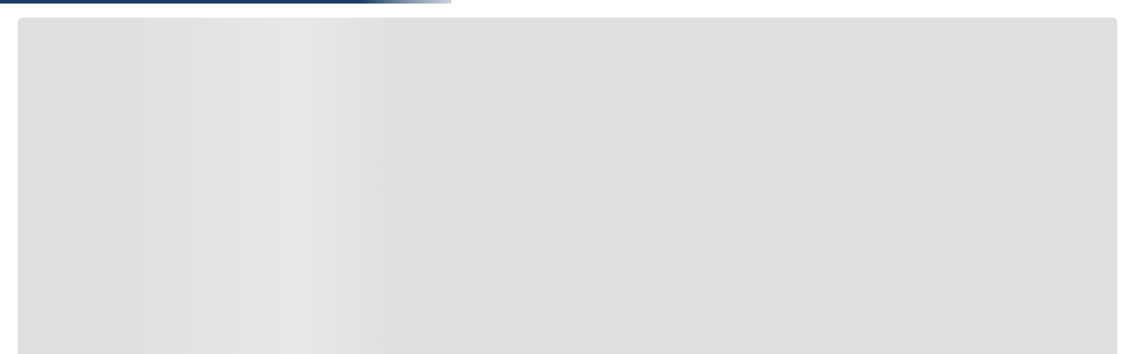

--- FILE ---
content_type: text/html; charset=utf-8
request_url: https://www.google.com/recaptcha/enterprise/anchor?ar=1&k=6LdV7CIpAAAAAPUrHXWlFArQ5hSiNQJk6Ja-vcYM&co=aHR0cHM6Ly93d3cudGllbmRhc21lbmRlbHMuY29tOjQ0Mw..&hl=es-419&v=PoyoqOPhxBO7pBk68S4YbpHZ&size=invisible&anchor-ms=20000&execute-ms=30000&cb=4ddwptcsp3xe
body_size: 48923
content:
<!DOCTYPE HTML><html dir="ltr" lang="es-419"><head><meta http-equiv="Content-Type" content="text/html; charset=UTF-8">
<meta http-equiv="X-UA-Compatible" content="IE=edge">
<title>reCAPTCHA</title>
<style type="text/css">
/* cyrillic-ext */
@font-face {
  font-family: 'Roboto';
  font-style: normal;
  font-weight: 400;
  font-stretch: 100%;
  src: url(//fonts.gstatic.com/s/roboto/v48/KFO7CnqEu92Fr1ME7kSn66aGLdTylUAMa3GUBHMdazTgWw.woff2) format('woff2');
  unicode-range: U+0460-052F, U+1C80-1C8A, U+20B4, U+2DE0-2DFF, U+A640-A69F, U+FE2E-FE2F;
}
/* cyrillic */
@font-face {
  font-family: 'Roboto';
  font-style: normal;
  font-weight: 400;
  font-stretch: 100%;
  src: url(//fonts.gstatic.com/s/roboto/v48/KFO7CnqEu92Fr1ME7kSn66aGLdTylUAMa3iUBHMdazTgWw.woff2) format('woff2');
  unicode-range: U+0301, U+0400-045F, U+0490-0491, U+04B0-04B1, U+2116;
}
/* greek-ext */
@font-face {
  font-family: 'Roboto';
  font-style: normal;
  font-weight: 400;
  font-stretch: 100%;
  src: url(//fonts.gstatic.com/s/roboto/v48/KFO7CnqEu92Fr1ME7kSn66aGLdTylUAMa3CUBHMdazTgWw.woff2) format('woff2');
  unicode-range: U+1F00-1FFF;
}
/* greek */
@font-face {
  font-family: 'Roboto';
  font-style: normal;
  font-weight: 400;
  font-stretch: 100%;
  src: url(//fonts.gstatic.com/s/roboto/v48/KFO7CnqEu92Fr1ME7kSn66aGLdTylUAMa3-UBHMdazTgWw.woff2) format('woff2');
  unicode-range: U+0370-0377, U+037A-037F, U+0384-038A, U+038C, U+038E-03A1, U+03A3-03FF;
}
/* math */
@font-face {
  font-family: 'Roboto';
  font-style: normal;
  font-weight: 400;
  font-stretch: 100%;
  src: url(//fonts.gstatic.com/s/roboto/v48/KFO7CnqEu92Fr1ME7kSn66aGLdTylUAMawCUBHMdazTgWw.woff2) format('woff2');
  unicode-range: U+0302-0303, U+0305, U+0307-0308, U+0310, U+0312, U+0315, U+031A, U+0326-0327, U+032C, U+032F-0330, U+0332-0333, U+0338, U+033A, U+0346, U+034D, U+0391-03A1, U+03A3-03A9, U+03B1-03C9, U+03D1, U+03D5-03D6, U+03F0-03F1, U+03F4-03F5, U+2016-2017, U+2034-2038, U+203C, U+2040, U+2043, U+2047, U+2050, U+2057, U+205F, U+2070-2071, U+2074-208E, U+2090-209C, U+20D0-20DC, U+20E1, U+20E5-20EF, U+2100-2112, U+2114-2115, U+2117-2121, U+2123-214F, U+2190, U+2192, U+2194-21AE, U+21B0-21E5, U+21F1-21F2, U+21F4-2211, U+2213-2214, U+2216-22FF, U+2308-230B, U+2310, U+2319, U+231C-2321, U+2336-237A, U+237C, U+2395, U+239B-23B7, U+23D0, U+23DC-23E1, U+2474-2475, U+25AF, U+25B3, U+25B7, U+25BD, U+25C1, U+25CA, U+25CC, U+25FB, U+266D-266F, U+27C0-27FF, U+2900-2AFF, U+2B0E-2B11, U+2B30-2B4C, U+2BFE, U+3030, U+FF5B, U+FF5D, U+1D400-1D7FF, U+1EE00-1EEFF;
}
/* symbols */
@font-face {
  font-family: 'Roboto';
  font-style: normal;
  font-weight: 400;
  font-stretch: 100%;
  src: url(//fonts.gstatic.com/s/roboto/v48/KFO7CnqEu92Fr1ME7kSn66aGLdTylUAMaxKUBHMdazTgWw.woff2) format('woff2');
  unicode-range: U+0001-000C, U+000E-001F, U+007F-009F, U+20DD-20E0, U+20E2-20E4, U+2150-218F, U+2190, U+2192, U+2194-2199, U+21AF, U+21E6-21F0, U+21F3, U+2218-2219, U+2299, U+22C4-22C6, U+2300-243F, U+2440-244A, U+2460-24FF, U+25A0-27BF, U+2800-28FF, U+2921-2922, U+2981, U+29BF, U+29EB, U+2B00-2BFF, U+4DC0-4DFF, U+FFF9-FFFB, U+10140-1018E, U+10190-1019C, U+101A0, U+101D0-101FD, U+102E0-102FB, U+10E60-10E7E, U+1D2C0-1D2D3, U+1D2E0-1D37F, U+1F000-1F0FF, U+1F100-1F1AD, U+1F1E6-1F1FF, U+1F30D-1F30F, U+1F315, U+1F31C, U+1F31E, U+1F320-1F32C, U+1F336, U+1F378, U+1F37D, U+1F382, U+1F393-1F39F, U+1F3A7-1F3A8, U+1F3AC-1F3AF, U+1F3C2, U+1F3C4-1F3C6, U+1F3CA-1F3CE, U+1F3D4-1F3E0, U+1F3ED, U+1F3F1-1F3F3, U+1F3F5-1F3F7, U+1F408, U+1F415, U+1F41F, U+1F426, U+1F43F, U+1F441-1F442, U+1F444, U+1F446-1F449, U+1F44C-1F44E, U+1F453, U+1F46A, U+1F47D, U+1F4A3, U+1F4B0, U+1F4B3, U+1F4B9, U+1F4BB, U+1F4BF, U+1F4C8-1F4CB, U+1F4D6, U+1F4DA, U+1F4DF, U+1F4E3-1F4E6, U+1F4EA-1F4ED, U+1F4F7, U+1F4F9-1F4FB, U+1F4FD-1F4FE, U+1F503, U+1F507-1F50B, U+1F50D, U+1F512-1F513, U+1F53E-1F54A, U+1F54F-1F5FA, U+1F610, U+1F650-1F67F, U+1F687, U+1F68D, U+1F691, U+1F694, U+1F698, U+1F6AD, U+1F6B2, U+1F6B9-1F6BA, U+1F6BC, U+1F6C6-1F6CF, U+1F6D3-1F6D7, U+1F6E0-1F6EA, U+1F6F0-1F6F3, U+1F6F7-1F6FC, U+1F700-1F7FF, U+1F800-1F80B, U+1F810-1F847, U+1F850-1F859, U+1F860-1F887, U+1F890-1F8AD, U+1F8B0-1F8BB, U+1F8C0-1F8C1, U+1F900-1F90B, U+1F93B, U+1F946, U+1F984, U+1F996, U+1F9E9, U+1FA00-1FA6F, U+1FA70-1FA7C, U+1FA80-1FA89, U+1FA8F-1FAC6, U+1FACE-1FADC, U+1FADF-1FAE9, U+1FAF0-1FAF8, U+1FB00-1FBFF;
}
/* vietnamese */
@font-face {
  font-family: 'Roboto';
  font-style: normal;
  font-weight: 400;
  font-stretch: 100%;
  src: url(//fonts.gstatic.com/s/roboto/v48/KFO7CnqEu92Fr1ME7kSn66aGLdTylUAMa3OUBHMdazTgWw.woff2) format('woff2');
  unicode-range: U+0102-0103, U+0110-0111, U+0128-0129, U+0168-0169, U+01A0-01A1, U+01AF-01B0, U+0300-0301, U+0303-0304, U+0308-0309, U+0323, U+0329, U+1EA0-1EF9, U+20AB;
}
/* latin-ext */
@font-face {
  font-family: 'Roboto';
  font-style: normal;
  font-weight: 400;
  font-stretch: 100%;
  src: url(//fonts.gstatic.com/s/roboto/v48/KFO7CnqEu92Fr1ME7kSn66aGLdTylUAMa3KUBHMdazTgWw.woff2) format('woff2');
  unicode-range: U+0100-02BA, U+02BD-02C5, U+02C7-02CC, U+02CE-02D7, U+02DD-02FF, U+0304, U+0308, U+0329, U+1D00-1DBF, U+1E00-1E9F, U+1EF2-1EFF, U+2020, U+20A0-20AB, U+20AD-20C0, U+2113, U+2C60-2C7F, U+A720-A7FF;
}
/* latin */
@font-face {
  font-family: 'Roboto';
  font-style: normal;
  font-weight: 400;
  font-stretch: 100%;
  src: url(//fonts.gstatic.com/s/roboto/v48/KFO7CnqEu92Fr1ME7kSn66aGLdTylUAMa3yUBHMdazQ.woff2) format('woff2');
  unicode-range: U+0000-00FF, U+0131, U+0152-0153, U+02BB-02BC, U+02C6, U+02DA, U+02DC, U+0304, U+0308, U+0329, U+2000-206F, U+20AC, U+2122, U+2191, U+2193, U+2212, U+2215, U+FEFF, U+FFFD;
}
/* cyrillic-ext */
@font-face {
  font-family: 'Roboto';
  font-style: normal;
  font-weight: 500;
  font-stretch: 100%;
  src: url(//fonts.gstatic.com/s/roboto/v48/KFO7CnqEu92Fr1ME7kSn66aGLdTylUAMa3GUBHMdazTgWw.woff2) format('woff2');
  unicode-range: U+0460-052F, U+1C80-1C8A, U+20B4, U+2DE0-2DFF, U+A640-A69F, U+FE2E-FE2F;
}
/* cyrillic */
@font-face {
  font-family: 'Roboto';
  font-style: normal;
  font-weight: 500;
  font-stretch: 100%;
  src: url(//fonts.gstatic.com/s/roboto/v48/KFO7CnqEu92Fr1ME7kSn66aGLdTylUAMa3iUBHMdazTgWw.woff2) format('woff2');
  unicode-range: U+0301, U+0400-045F, U+0490-0491, U+04B0-04B1, U+2116;
}
/* greek-ext */
@font-face {
  font-family: 'Roboto';
  font-style: normal;
  font-weight: 500;
  font-stretch: 100%;
  src: url(//fonts.gstatic.com/s/roboto/v48/KFO7CnqEu92Fr1ME7kSn66aGLdTylUAMa3CUBHMdazTgWw.woff2) format('woff2');
  unicode-range: U+1F00-1FFF;
}
/* greek */
@font-face {
  font-family: 'Roboto';
  font-style: normal;
  font-weight: 500;
  font-stretch: 100%;
  src: url(//fonts.gstatic.com/s/roboto/v48/KFO7CnqEu92Fr1ME7kSn66aGLdTylUAMa3-UBHMdazTgWw.woff2) format('woff2');
  unicode-range: U+0370-0377, U+037A-037F, U+0384-038A, U+038C, U+038E-03A1, U+03A3-03FF;
}
/* math */
@font-face {
  font-family: 'Roboto';
  font-style: normal;
  font-weight: 500;
  font-stretch: 100%;
  src: url(//fonts.gstatic.com/s/roboto/v48/KFO7CnqEu92Fr1ME7kSn66aGLdTylUAMawCUBHMdazTgWw.woff2) format('woff2');
  unicode-range: U+0302-0303, U+0305, U+0307-0308, U+0310, U+0312, U+0315, U+031A, U+0326-0327, U+032C, U+032F-0330, U+0332-0333, U+0338, U+033A, U+0346, U+034D, U+0391-03A1, U+03A3-03A9, U+03B1-03C9, U+03D1, U+03D5-03D6, U+03F0-03F1, U+03F4-03F5, U+2016-2017, U+2034-2038, U+203C, U+2040, U+2043, U+2047, U+2050, U+2057, U+205F, U+2070-2071, U+2074-208E, U+2090-209C, U+20D0-20DC, U+20E1, U+20E5-20EF, U+2100-2112, U+2114-2115, U+2117-2121, U+2123-214F, U+2190, U+2192, U+2194-21AE, U+21B0-21E5, U+21F1-21F2, U+21F4-2211, U+2213-2214, U+2216-22FF, U+2308-230B, U+2310, U+2319, U+231C-2321, U+2336-237A, U+237C, U+2395, U+239B-23B7, U+23D0, U+23DC-23E1, U+2474-2475, U+25AF, U+25B3, U+25B7, U+25BD, U+25C1, U+25CA, U+25CC, U+25FB, U+266D-266F, U+27C0-27FF, U+2900-2AFF, U+2B0E-2B11, U+2B30-2B4C, U+2BFE, U+3030, U+FF5B, U+FF5D, U+1D400-1D7FF, U+1EE00-1EEFF;
}
/* symbols */
@font-face {
  font-family: 'Roboto';
  font-style: normal;
  font-weight: 500;
  font-stretch: 100%;
  src: url(//fonts.gstatic.com/s/roboto/v48/KFO7CnqEu92Fr1ME7kSn66aGLdTylUAMaxKUBHMdazTgWw.woff2) format('woff2');
  unicode-range: U+0001-000C, U+000E-001F, U+007F-009F, U+20DD-20E0, U+20E2-20E4, U+2150-218F, U+2190, U+2192, U+2194-2199, U+21AF, U+21E6-21F0, U+21F3, U+2218-2219, U+2299, U+22C4-22C6, U+2300-243F, U+2440-244A, U+2460-24FF, U+25A0-27BF, U+2800-28FF, U+2921-2922, U+2981, U+29BF, U+29EB, U+2B00-2BFF, U+4DC0-4DFF, U+FFF9-FFFB, U+10140-1018E, U+10190-1019C, U+101A0, U+101D0-101FD, U+102E0-102FB, U+10E60-10E7E, U+1D2C0-1D2D3, U+1D2E0-1D37F, U+1F000-1F0FF, U+1F100-1F1AD, U+1F1E6-1F1FF, U+1F30D-1F30F, U+1F315, U+1F31C, U+1F31E, U+1F320-1F32C, U+1F336, U+1F378, U+1F37D, U+1F382, U+1F393-1F39F, U+1F3A7-1F3A8, U+1F3AC-1F3AF, U+1F3C2, U+1F3C4-1F3C6, U+1F3CA-1F3CE, U+1F3D4-1F3E0, U+1F3ED, U+1F3F1-1F3F3, U+1F3F5-1F3F7, U+1F408, U+1F415, U+1F41F, U+1F426, U+1F43F, U+1F441-1F442, U+1F444, U+1F446-1F449, U+1F44C-1F44E, U+1F453, U+1F46A, U+1F47D, U+1F4A3, U+1F4B0, U+1F4B3, U+1F4B9, U+1F4BB, U+1F4BF, U+1F4C8-1F4CB, U+1F4D6, U+1F4DA, U+1F4DF, U+1F4E3-1F4E6, U+1F4EA-1F4ED, U+1F4F7, U+1F4F9-1F4FB, U+1F4FD-1F4FE, U+1F503, U+1F507-1F50B, U+1F50D, U+1F512-1F513, U+1F53E-1F54A, U+1F54F-1F5FA, U+1F610, U+1F650-1F67F, U+1F687, U+1F68D, U+1F691, U+1F694, U+1F698, U+1F6AD, U+1F6B2, U+1F6B9-1F6BA, U+1F6BC, U+1F6C6-1F6CF, U+1F6D3-1F6D7, U+1F6E0-1F6EA, U+1F6F0-1F6F3, U+1F6F7-1F6FC, U+1F700-1F7FF, U+1F800-1F80B, U+1F810-1F847, U+1F850-1F859, U+1F860-1F887, U+1F890-1F8AD, U+1F8B0-1F8BB, U+1F8C0-1F8C1, U+1F900-1F90B, U+1F93B, U+1F946, U+1F984, U+1F996, U+1F9E9, U+1FA00-1FA6F, U+1FA70-1FA7C, U+1FA80-1FA89, U+1FA8F-1FAC6, U+1FACE-1FADC, U+1FADF-1FAE9, U+1FAF0-1FAF8, U+1FB00-1FBFF;
}
/* vietnamese */
@font-face {
  font-family: 'Roboto';
  font-style: normal;
  font-weight: 500;
  font-stretch: 100%;
  src: url(//fonts.gstatic.com/s/roboto/v48/KFO7CnqEu92Fr1ME7kSn66aGLdTylUAMa3OUBHMdazTgWw.woff2) format('woff2');
  unicode-range: U+0102-0103, U+0110-0111, U+0128-0129, U+0168-0169, U+01A0-01A1, U+01AF-01B0, U+0300-0301, U+0303-0304, U+0308-0309, U+0323, U+0329, U+1EA0-1EF9, U+20AB;
}
/* latin-ext */
@font-face {
  font-family: 'Roboto';
  font-style: normal;
  font-weight: 500;
  font-stretch: 100%;
  src: url(//fonts.gstatic.com/s/roboto/v48/KFO7CnqEu92Fr1ME7kSn66aGLdTylUAMa3KUBHMdazTgWw.woff2) format('woff2');
  unicode-range: U+0100-02BA, U+02BD-02C5, U+02C7-02CC, U+02CE-02D7, U+02DD-02FF, U+0304, U+0308, U+0329, U+1D00-1DBF, U+1E00-1E9F, U+1EF2-1EFF, U+2020, U+20A0-20AB, U+20AD-20C0, U+2113, U+2C60-2C7F, U+A720-A7FF;
}
/* latin */
@font-face {
  font-family: 'Roboto';
  font-style: normal;
  font-weight: 500;
  font-stretch: 100%;
  src: url(//fonts.gstatic.com/s/roboto/v48/KFO7CnqEu92Fr1ME7kSn66aGLdTylUAMa3yUBHMdazQ.woff2) format('woff2');
  unicode-range: U+0000-00FF, U+0131, U+0152-0153, U+02BB-02BC, U+02C6, U+02DA, U+02DC, U+0304, U+0308, U+0329, U+2000-206F, U+20AC, U+2122, U+2191, U+2193, U+2212, U+2215, U+FEFF, U+FFFD;
}
/* cyrillic-ext */
@font-face {
  font-family: 'Roboto';
  font-style: normal;
  font-weight: 900;
  font-stretch: 100%;
  src: url(//fonts.gstatic.com/s/roboto/v48/KFO7CnqEu92Fr1ME7kSn66aGLdTylUAMa3GUBHMdazTgWw.woff2) format('woff2');
  unicode-range: U+0460-052F, U+1C80-1C8A, U+20B4, U+2DE0-2DFF, U+A640-A69F, U+FE2E-FE2F;
}
/* cyrillic */
@font-face {
  font-family: 'Roboto';
  font-style: normal;
  font-weight: 900;
  font-stretch: 100%;
  src: url(//fonts.gstatic.com/s/roboto/v48/KFO7CnqEu92Fr1ME7kSn66aGLdTylUAMa3iUBHMdazTgWw.woff2) format('woff2');
  unicode-range: U+0301, U+0400-045F, U+0490-0491, U+04B0-04B1, U+2116;
}
/* greek-ext */
@font-face {
  font-family: 'Roboto';
  font-style: normal;
  font-weight: 900;
  font-stretch: 100%;
  src: url(//fonts.gstatic.com/s/roboto/v48/KFO7CnqEu92Fr1ME7kSn66aGLdTylUAMa3CUBHMdazTgWw.woff2) format('woff2');
  unicode-range: U+1F00-1FFF;
}
/* greek */
@font-face {
  font-family: 'Roboto';
  font-style: normal;
  font-weight: 900;
  font-stretch: 100%;
  src: url(//fonts.gstatic.com/s/roboto/v48/KFO7CnqEu92Fr1ME7kSn66aGLdTylUAMa3-UBHMdazTgWw.woff2) format('woff2');
  unicode-range: U+0370-0377, U+037A-037F, U+0384-038A, U+038C, U+038E-03A1, U+03A3-03FF;
}
/* math */
@font-face {
  font-family: 'Roboto';
  font-style: normal;
  font-weight: 900;
  font-stretch: 100%;
  src: url(//fonts.gstatic.com/s/roboto/v48/KFO7CnqEu92Fr1ME7kSn66aGLdTylUAMawCUBHMdazTgWw.woff2) format('woff2');
  unicode-range: U+0302-0303, U+0305, U+0307-0308, U+0310, U+0312, U+0315, U+031A, U+0326-0327, U+032C, U+032F-0330, U+0332-0333, U+0338, U+033A, U+0346, U+034D, U+0391-03A1, U+03A3-03A9, U+03B1-03C9, U+03D1, U+03D5-03D6, U+03F0-03F1, U+03F4-03F5, U+2016-2017, U+2034-2038, U+203C, U+2040, U+2043, U+2047, U+2050, U+2057, U+205F, U+2070-2071, U+2074-208E, U+2090-209C, U+20D0-20DC, U+20E1, U+20E5-20EF, U+2100-2112, U+2114-2115, U+2117-2121, U+2123-214F, U+2190, U+2192, U+2194-21AE, U+21B0-21E5, U+21F1-21F2, U+21F4-2211, U+2213-2214, U+2216-22FF, U+2308-230B, U+2310, U+2319, U+231C-2321, U+2336-237A, U+237C, U+2395, U+239B-23B7, U+23D0, U+23DC-23E1, U+2474-2475, U+25AF, U+25B3, U+25B7, U+25BD, U+25C1, U+25CA, U+25CC, U+25FB, U+266D-266F, U+27C0-27FF, U+2900-2AFF, U+2B0E-2B11, U+2B30-2B4C, U+2BFE, U+3030, U+FF5B, U+FF5D, U+1D400-1D7FF, U+1EE00-1EEFF;
}
/* symbols */
@font-face {
  font-family: 'Roboto';
  font-style: normal;
  font-weight: 900;
  font-stretch: 100%;
  src: url(//fonts.gstatic.com/s/roboto/v48/KFO7CnqEu92Fr1ME7kSn66aGLdTylUAMaxKUBHMdazTgWw.woff2) format('woff2');
  unicode-range: U+0001-000C, U+000E-001F, U+007F-009F, U+20DD-20E0, U+20E2-20E4, U+2150-218F, U+2190, U+2192, U+2194-2199, U+21AF, U+21E6-21F0, U+21F3, U+2218-2219, U+2299, U+22C4-22C6, U+2300-243F, U+2440-244A, U+2460-24FF, U+25A0-27BF, U+2800-28FF, U+2921-2922, U+2981, U+29BF, U+29EB, U+2B00-2BFF, U+4DC0-4DFF, U+FFF9-FFFB, U+10140-1018E, U+10190-1019C, U+101A0, U+101D0-101FD, U+102E0-102FB, U+10E60-10E7E, U+1D2C0-1D2D3, U+1D2E0-1D37F, U+1F000-1F0FF, U+1F100-1F1AD, U+1F1E6-1F1FF, U+1F30D-1F30F, U+1F315, U+1F31C, U+1F31E, U+1F320-1F32C, U+1F336, U+1F378, U+1F37D, U+1F382, U+1F393-1F39F, U+1F3A7-1F3A8, U+1F3AC-1F3AF, U+1F3C2, U+1F3C4-1F3C6, U+1F3CA-1F3CE, U+1F3D4-1F3E0, U+1F3ED, U+1F3F1-1F3F3, U+1F3F5-1F3F7, U+1F408, U+1F415, U+1F41F, U+1F426, U+1F43F, U+1F441-1F442, U+1F444, U+1F446-1F449, U+1F44C-1F44E, U+1F453, U+1F46A, U+1F47D, U+1F4A3, U+1F4B0, U+1F4B3, U+1F4B9, U+1F4BB, U+1F4BF, U+1F4C8-1F4CB, U+1F4D6, U+1F4DA, U+1F4DF, U+1F4E3-1F4E6, U+1F4EA-1F4ED, U+1F4F7, U+1F4F9-1F4FB, U+1F4FD-1F4FE, U+1F503, U+1F507-1F50B, U+1F50D, U+1F512-1F513, U+1F53E-1F54A, U+1F54F-1F5FA, U+1F610, U+1F650-1F67F, U+1F687, U+1F68D, U+1F691, U+1F694, U+1F698, U+1F6AD, U+1F6B2, U+1F6B9-1F6BA, U+1F6BC, U+1F6C6-1F6CF, U+1F6D3-1F6D7, U+1F6E0-1F6EA, U+1F6F0-1F6F3, U+1F6F7-1F6FC, U+1F700-1F7FF, U+1F800-1F80B, U+1F810-1F847, U+1F850-1F859, U+1F860-1F887, U+1F890-1F8AD, U+1F8B0-1F8BB, U+1F8C0-1F8C1, U+1F900-1F90B, U+1F93B, U+1F946, U+1F984, U+1F996, U+1F9E9, U+1FA00-1FA6F, U+1FA70-1FA7C, U+1FA80-1FA89, U+1FA8F-1FAC6, U+1FACE-1FADC, U+1FADF-1FAE9, U+1FAF0-1FAF8, U+1FB00-1FBFF;
}
/* vietnamese */
@font-face {
  font-family: 'Roboto';
  font-style: normal;
  font-weight: 900;
  font-stretch: 100%;
  src: url(//fonts.gstatic.com/s/roboto/v48/KFO7CnqEu92Fr1ME7kSn66aGLdTylUAMa3OUBHMdazTgWw.woff2) format('woff2');
  unicode-range: U+0102-0103, U+0110-0111, U+0128-0129, U+0168-0169, U+01A0-01A1, U+01AF-01B0, U+0300-0301, U+0303-0304, U+0308-0309, U+0323, U+0329, U+1EA0-1EF9, U+20AB;
}
/* latin-ext */
@font-face {
  font-family: 'Roboto';
  font-style: normal;
  font-weight: 900;
  font-stretch: 100%;
  src: url(//fonts.gstatic.com/s/roboto/v48/KFO7CnqEu92Fr1ME7kSn66aGLdTylUAMa3KUBHMdazTgWw.woff2) format('woff2');
  unicode-range: U+0100-02BA, U+02BD-02C5, U+02C7-02CC, U+02CE-02D7, U+02DD-02FF, U+0304, U+0308, U+0329, U+1D00-1DBF, U+1E00-1E9F, U+1EF2-1EFF, U+2020, U+20A0-20AB, U+20AD-20C0, U+2113, U+2C60-2C7F, U+A720-A7FF;
}
/* latin */
@font-face {
  font-family: 'Roboto';
  font-style: normal;
  font-weight: 900;
  font-stretch: 100%;
  src: url(//fonts.gstatic.com/s/roboto/v48/KFO7CnqEu92Fr1ME7kSn66aGLdTylUAMa3yUBHMdazQ.woff2) format('woff2');
  unicode-range: U+0000-00FF, U+0131, U+0152-0153, U+02BB-02BC, U+02C6, U+02DA, U+02DC, U+0304, U+0308, U+0329, U+2000-206F, U+20AC, U+2122, U+2191, U+2193, U+2212, U+2215, U+FEFF, U+FFFD;
}

</style>
<link rel="stylesheet" type="text/css" href="https://www.gstatic.com/recaptcha/releases/PoyoqOPhxBO7pBk68S4YbpHZ/styles__ltr.css">
<script nonce="vJ3uezYRq6slasQRCGwKqg" type="text/javascript">window['__recaptcha_api'] = 'https://www.google.com/recaptcha/enterprise/';</script>
<script type="text/javascript" src="https://www.gstatic.com/recaptcha/releases/PoyoqOPhxBO7pBk68S4YbpHZ/recaptcha__es_419.js" nonce="vJ3uezYRq6slasQRCGwKqg">
      
    </script></head>
<body><div id="rc-anchor-alert" class="rc-anchor-alert"></div>
<input type="hidden" id="recaptcha-token" value="[base64]">
<script type="text/javascript" nonce="vJ3uezYRq6slasQRCGwKqg">
      recaptcha.anchor.Main.init("[\x22ainput\x22,[\x22bgdata\x22,\x22\x22,\[base64]/[base64]/[base64]/KE4oMTI0LHYsdi5HKSxMWihsLHYpKTpOKDEyNCx2LGwpLFYpLHYpLFQpKSxGKDE3MSx2KX0scjc9ZnVuY3Rpb24obCl7cmV0dXJuIGx9LEM9ZnVuY3Rpb24obCxWLHYpe04odixsLFYpLFZbYWtdPTI3OTZ9LG49ZnVuY3Rpb24obCxWKXtWLlg9KChWLlg/[base64]/[base64]/[base64]/[base64]/[base64]/[base64]/[base64]/[base64]/[base64]/[base64]/[base64]\\u003d\x22,\[base64]\\u003d\\u003d\x22,\x22wrHDmUQ0w48UBMK5D14KH8KVw5Q0wrlobg9ACcOLw487e8KzYsKBQcO2eC3Cs8Ojw7F0w4HDgMOBw6HDkMO0VC7Dp8KdNsOwEMK7HXPDvxnDrMOsw6TCs8Orw4tfwprDpMOTw4PChsO/UnNoCcK7wqNww5XCj0RAZmnDl2cXRMOYw5bDqMOWw7cNRMKQAMOccMKWw5jCsBhAIsOmw5XDvHrDjcOTTgIuwr3DoSo/A8OiT3rCr8Kzw6ERwpJFwqHDlgFDw6LDr8O3w7TDgEJywp/DscO1GGhnwofCoMKab8KwwpBZTU5nw5Ehwr7Di3snwrPCmiN4eiLDuwvChzvDj8KvFsOswpcLTTjChS3Doh/CiDjDjUU2wpVbwr5Fw67CtD7DmgLCjcOkb3vCtmvDucKNIcKcNj1uC27Dpl0uwoXCjsK6w7rCnsOHwpDDtTfCpEbDkn7DsDnDksKAV8K2woomwohNaW9Kwq7Clm9/w5wyCmdYw5JhD8KxDATCqkBQwq0PZMKhJ8KnwoABw6/DhsOcZsO6D8OOHXcKw5vDlsKNfltYU8KRwoUowqvDmC7DtXHDncK2wpAediMTaU0nwpZWw7oMw7ZHw4BCLW81FXTCiQ09wpptwqtXw6DCm8O/[base64]/DlMOsw4DDvQBgacO3YRbDlcOfw6wOw7zDtMOJBMKYaSLDjRHClk1Xw73Ch8K6w4RVO0wOIsONC0LCqcOywpjDqGRnSMOyUCzDrHNbw6/ClsKacRDDr3BFw4LCnxXChCRvM1HChjcHBw88GcKUw6XDox3Di8KefGQYwqpWworCp0U8HsKdNjvDgDUVw5HCmkkUZ8Oyw4HCkQVdbjvCvsKMSDkwVhnCsEFQwrlbw6EeYlV5w7A5LMO+Y8K/Nw4mEFVlw5zDosKlQVLDuCgiWTTCrURiX8KsNsKjw5BkV1p2w4A/w5HCnTLCo8KDwrB0SnfDnMKMcXDCnQ0Gw7FoHARoFipiwr7Dm8OVw5rClMKKw6rDrEvChFJpG8OkwpNOW8KPPmfCr3t9wrDCjMKPwovDlsOOw6zDgBfCrx/DucOmwos3wqzCoMOPTGpubsKew47DqkjDiTbCmCTCr8K4GBJeFHg6XENjw4YRw4hewo3Cm8K/wrBTw4LDmErCsWfDvTomG8K6NiRPC8KEEsKtwoPDgMKybUd5w5PDucKbwrVVw7fDpcKGX3jDsMK/RBnDjGwvwrkFTMKHZUZ5w5I+wpkMwrDDrT/[base64]/Dp8KjPX7ClFp1w49WN2Zaw7BGw6LDjcKIJ8KDfyQEQMKfwrU0RlJxWkHDqsKYw7kmw7jDuDDDnyczW0JTwpVtwr/DqsObwqkWwofCvgTCqMO+dMOTw4LDoMOEaAvDlTDDisORwph0QQwfw6cOwoBXw5nCkXDDqnMfEcOoQRZOwofCqhnCpcOCNsKJAsOtKsO4w5PCicOUwqdoEgFHw7vDmMOYw4HDqcKJw4ECRsK0dMOxw79iwrPCh2fCgsKrw5LCn03DmGVPBT/Dn8Kqw7wmw6TDoUDCp8O5d8KTJcK6w6vDrMOVw5h0woPCigLCgMKDw4jCplbCs8ONBMOFFMOMQhjCmsKwesK5Bm5FwqN8w5DDtmjDvsOGw4VPwqRRd0lWw7DDjMO6w4/CicOrw4/Ci8KAwrELwoJmYsK9ZMOkwq7DrsKxw6bCicKTwolJwqPDiDkMOl8FdsK1w5xsw5DDr0LDoAXDtMKAwqbDqA3DucO2wphOw4zDhW/DsyU4w4JMEsKDa8KEY2vDr8Kgwp8wdMKKXTkXbMOfwr5/[base64]/IT7DvT5aw43DrRnDrHM+YUYSw7LCoVlMQcOzwp48wpfDpXwkw5rChyheT8ODZcK9MsOcLMO1Q27DogtBw7/CpBbDqQNQb8KQw70YwpTDjsOxV8O+FFTDicOGVsO4aMKcw7PDgMK/[base64]/Cl8OEwojDssOkw5rDn2YlLcOLWX/DnBEfw6DCnltIw6VoNX7CqTXCt1DCn8OvUMOuMsKVcMOUZT5dKE4Zwp9VK8K3w47Cj1cow5giw43DhcKSYMKDw4dXw6nDvwDCliAtPwPDlnjCnTI/w5Vdw6hMQVzCgMO/wonCt8Kaw5FQw4DDu8OLw6JcwpwqdsOUBsOXPMKlbsOQw6PCm8OLw5XDrMKMIlkdHypwwp/CtsKpC1/Cuk5jV8OXOsO/[base64]/[base64]/wpHDkcOcwrrCrn3DksODw65hZTDCjMK7TMK6wqzCjAkQwqbCh8OQwoR1B8OowoxYc8KGZCzCqcO8fQ/DgkrCnBHDkTnDqMO8w4oawpDDhFNqGCdew6vCnnrCjhJzJE0BP8KdecKAVFzDicOvPUEVUCPDsGnDjsOVw4YNwp7Dj8KZwrYaw6cdw6HCkB/[base64]/CtcOwPjbDh2FUWsOTOy/[base64]/Dkm5Vwp8aw5vDqcO3SE8HwqPDgSARw73DqUHChm4BbXXCvMKiw4HCrTNyw5fDn8KRC0xZw7DDiS8pwr7CmXADw7PCv8KIbMKSw6QVwoohdcOUYw/[base64]/wpJCw4bCmsODG3cXw4/ClGYFU8Kjw5/DlcOuw7QOEk/CvsK7DMOgPyXClTPDsxbDqsKUFxTCnTPCkmnCp8KlwpbCklBLH3ondRUEYcKxZcKww4HDs3bDmkouw6fCs2ECFFzDgDzDvsO0woTCsGYWUMObwpA2wpgyw73DgMObwqs5bcK2O3Qbw4Y/w4/CjcO5SQgODhwxw71Bwq0bwo7CqGjCjcK0w5IcecK+wqfCiFfCkkjDrMK0akvDrgNGLQrDsMKkWzcZbzbDv8O+VEpAb8KmwqVSIsOswqnDkjDDtlhbw7B9O3Rdw4gTfCfDlX/[base64]/DgzjDhsKHw5ljwpZpDX9YwrnDpcKcw53CrTpWw7vDocKIwpMaA3dBwqvDiSPCkhtOw7TDkg/DrzVAw4TDniDCoGERw6bCjDHDnMKvLcOzQMKawrrDrR3CssOKJ8OXCWNPwrHDqljCgsKywq3DvcKCZcOtwoXDilN/PcOHw6zDkcKHbcO3w7vCkMOFEcKswrR7w71bUTUZeMOeGMKwwrluwoEhwpZzRWlpCHnDnzbDl8KAwqYcw6sFwq/DnF9if27Cg14/[base64]/[base64]/CiWXCl8K9V8K2w57Cg0lUwqRHXlAtTADCncO9wpV6wpfDi8OeH31JKsKjbgXCjUjDmcKRfW5mGD3CicKbeENLLGY/w7k9w6rDtArDj8OWW8OtaFDDksOENSrDjcK7IAU/w7HCsEHCisOpw5bDn8O8w4gYwqnClcOJeFzDh0bDuz8Iwpk/w4PCriddwpDCjDHCq0JkwpPDmntFbsObwo3CsyTDuWdhwoEvw5DCv8KHw5tBCyNxL8OrDcKeMMOjwqJZw6fDj8Ovw54UFBoeF8KJWgsSPlsywoXDsDHCuiR4Wx4jw5XChjtYw47CinZfw6zDrybDssOTEMK/H3UowqHCl8KdwpvDjcOgw6TDv8OiwoLDh8KwwpTDlGjDk1ALw6hOwq3DlEvDhMKXBVsPTBInw5gDI3pNwrcqZMOFEntKdw/CgMKTw4LDncKqwrlCwrhmw5N7XR/DjVLCksOaDjBew5kMfcO1KcKywoYAfcO6wqcuw5BcX0Yow48Cw5AgWsKCL3/DrzDCgjtOw5TDicKbw4PCtMKmw47Dsj7CtHjDkcKjS8K7w77Cs8K0M8K+w6rClypfwpVKbMKXwpUBw6xdw5XCjcOgO8Kiw6c3wo9Be3bDtcOnwpjCjSxEwqvChMKeGMOlw5U7wo/DnCvCrcO0w5zCucKTPB/Dij3DkcO4w78hw7bDvMK7w7xyw7QeN1LDmG3CuV/CmsO2NMKow702Kx3DqMOGwpRQIxXCk8OXw47Dth/[base64]/[base64]/CohvDtsOkw7/DvsKASWxqw5/[base64]/CohcvUMKrDWQxw4vChcOkZcKKJHHCjcO4PMKywrzCtcKbKjAEJGgXw53CuUkSwonCqsKswo/CscOrNjzDuHJsXF4Hw6PDuMKvVx1XwqXCmMKgAGdZTsKoMhhmw5UOw65nMMOYw6xHwrrCjRTCsMOSKMORV2IWPW8TdMOqw7ZCb8OmwqMDwo11YkQzwoXDr29EwqTDqkfDu8K+EsKHwoNyYMKdBcKsbsO/wrTDu2pgwo7CuMKrw5svw4XDqsO4w5PCp3DCpcO8w7YcFCnDhsOwThhqLcOAw5g3w5chGi16wqRKwrRQdW3DjhVPYcKYN8KsDsK0woUBw7w0wrnDumpNSHrDkVoww65xUzVSPsKJw6PDojNJb3fCuhDCusOSYMOzw7LDhsKhbjkrFANifAzDl2/[base64]/Dg8KBw6HChCPDlMO0w4HCsHZ2woHDn8OjwoDCssK9DXvCmcKWwpMxw78WwrLDocORw7Vdw5J0NSdGJcOvAArDsyTCgsKcVMOlLsKxw6nDmcOgHsO0w5JBIMKqFFjCtzo2w44Ud8OoQcKsWEcFw5YJOcKvGTTDhsKWVhTDnsO8CcO/ZETCunNIGynCsxLCh2pmI8KzZiN8woDDogPDtcK4wrZdw5k+w5PCgMO3wp0CdWvDosOUwqnDjHHDkcO3fcKdw5bDskXCkWTCi8Oiw4/CrQhnN8KdDALCiyDDtsOzw7rCvSk7ckzCt2zDvMOULcK6w7nCoxTCkSnCgQZtwo3ChcKIVjHCtnkgPjHDvMORC8KYTHPDsA/Dj8KGWcOxH8OZw5LCrGomw5TDoMK1OgEBw7TDgCfDg21twolIwonDum5oNgHCvy3DhgIrdybDlgjDinjCtjHDgVUIBiVlBGzDrCs5OV8hwqJobMOEd0oNQW7CrkhZwrwIAMO+K8KnAEx3NMOlwrzCoTpoW8KWXMOMaMOPw6YJw6x/w7TCnlIVwpxDwq/[base64]/CrgDCvTBOwoV/[base64]/XU4YwojDisKfw5HDvsO8wponw77CjMKwe8O+w7nDtcO4TjQ1w4zCkWLChTvCi2TCkyjCnnDCrkkDbkMbwr9HwpzDtG1kwr/DuMObwpTDssOYwqocwqw/QMOpwoBtDF8ww5smO8OjwrxCw742P1QOw6U8YDXCksOlHBt8wr/DnHzDvMOMwrXDuMOsw6/Dv8KIR8KBesKXwqsGBRhLDSXCkMKNfcOGQMKqD8O0wrHDnyrCtSTDiA5lbE0vP8K4Q3XCvgzDhXLDpMOaKcO/GMOywqpMVlDDpcO8w4nDp8KfWMOvwrhMwpfCh0fCvgQGN3BdwrnDn8OVwrfCpsKFwqsew79NDsKbNm/CuMK4w4oowrfCjUbCqF4aw6PDo3ljXsKaw6nCiWdAwp02JsO3woxMHC8oJRkeO8Kxf3FqdcO8wp0Pa2Zjw5tcwoHDvsKlMcO3w43DqkbDtcKYEcO8woIVccKuw7ZFwowEeMOHYMOpQGLCp27DiUjDjsOKfsOkw71DdcK6w7A7e8OvMMOwUCfDkMOZBj/Ch3HDlsKcWi7CgyJzwpgywo3Ch8O3CgPDpcKyw7N9w7zClynDsD7Co8KBJRAlbsK6bMKTwpDDhcKBUMOEazBPJAITwrHCr03DnsOHwonDpcKiCsK5DVfCjkZAw6HDp8O7wrbCncK1RGzDgWoZw4/DtMKSwrx8IwzDmih3w6cnwqXCrwRfJMKFWRPCscOKwo1TbVJoQcK/[base64]/[base64]/DpUUCf8KRZMKyeRDCs8OOwqnDqkzDtcKZFxfDvcO/wpM/w4NNaTN1fhHDnsOND8OSS29/KsOdw5wUwovDoBLCnEEbwo7DpcKMW8OXTH7DnmsvwpZYw6nDqsK3fnzCukNVAsOywoTDlMO5HsOVw7HCvUbDtAEbSMK5SCl1U8K8WMKWwrUPw7YDwpzCoMKnw5DDilgowp/CuVpwEcOWwpU7CMKkAk40ZcO+w57DksOiw4DCt2TCu8KywqzDkWXDjw7DhSTDl8KxAkvDnDLCkD/DoxxiwoBPwo91wp7DmTwDwr/CpHpTw7PDjRXCiFHCrBvDoMOCwpgbw7/DsMKrHwrCrFrDghlYKlDDosOTwpTCvMO4F8Kvw5wVwr3DhREHw57CmnlxRMKuw6zChMK4NMK3wpwtwrjCjsK8GsKlw6/DuxPDh8OSOUh4ICNIw6rDuzbCt8K2wrBWw4LDlMKhwqbCnMKPw4otFx0/wpQtwr9wATQnQcKqNnPCnBIKYsOTwrxJw6FUwp/Dp1zCsMK6J2bDnsKSwp0/w44CO8OcwpHCl0N1LcKywqJWbXzCszV3w4LDsTbDjcKLWcKOC8KbEsOOw4MUwrjClsOGDMOrwonCusOpVXg0woB7wrjDhsODUMKpwqt+wrjDiMKPwqB8QF7CicOUYsOzC8OSNGBZw6NIe28LwpTDssKNwp1Ka8KOOcOSF8KLwr/[base64]/woZcwoxeFsK/w4TDvsKYw7dSw7LCoMKswr/[base64]/w5AXNUZxUsKMw5FoPCt5Fk7ChsO8w4vCr8O7w5UlWkt8wqzCtHnCkAfDr8KIwqpiJsKmOl5Vwp4BMsK1w5t9MsOkwo4FwrPDvQ/Cl8KDGcO0acK1JMOXccKxT8ORwrIQO1HDlVbDtls8wrpYw5EhCQ9nTcK/F8OnL8OiTsK4UMO0wqHCvWvCmcKnw6oZb8OlMMKOwoEjM8OJX8O1wrHDvxoVwpFASDjDgMKFVsOWEcK+wp9Zw6TCmsO8MgFMW8OBN8OZVsKJMUpYEcKbw4/CnU3Cl8OSwrV1OcKHF2ZuZMOkwprCucOobMOmwoZCI8OJwpUhJGPDjgjDtsO8wo1zaMK/w6cpNzhRwqgRMcOCPcOKwrIRf8KYLjAowonCo8ObwqJ0w6rCnMK/AmDDpUvCqGkVI8KHw6Q1wojDq10na3oaHV8PwowuHUVqAcOxZ1QeIiXCi8Ksc8Kpwp3Dl8O5w5XDqgNmE8KFwpjDkT9vEcOyw71zOXXChAZVaGMww7nCksOTwpbDh1LDkSVaBMK6f1M8wqTDrUAhwobDqQLCsls/wo3ChgE4LRzDg0tGwqDDumTCtsKAwqQDT8Kywqh5JznDjS/Dvl17PcKvw4kee8OoVxI8byl0NkvChzddZ8OvPcO1w7IoFjBQwrgdwoLCoHFFCcOPLcK5ci3DiAJPZ8Osw5bCmcOhKcOWw5d6wrzDqi0NInkfO8OvEEPCkcOfw5I+GcOwwpMxDWAuw5/DpcOzwrnDsMKFFsO1w4AwccK3wqPDhQ7DuMKrO8Klw60zw4/Dsz4tTxnCiMKYGFFMEcOSJxZPEE7DpwnDssOvw5bDqwwLLj0zPDfCk8OaYsKXZSw9w4wlAsO8w5o1IsOfH8OqwrhCJ3hiwqXChMODQSrCqMKZw4kow4XDuMK1w7nDkEXDvMOkwqNDLcK6GlzCq8O/[base64]/DuzsPdMOww6huw6HDpMKtIMOUwqdBw7pgLGPCjMO8w4RaIQ/DoxUywrjDv8KiIcO9wqJOJ8ONwrzDhcOqw7XDvz/CmcKGw54MNBHDhcOKZcKZC8KHYAVQGA5NG2rCp8Ksw6rCq0/DgsO1wolbWMO/[base64]/CkcObw5/Cs0/DnznDoVY+czzCmcOWwoYMXcKjw6AAbsOGYsOOwrBkaDHDmgLCnB/ClGLDq8OrWFXDujRyw5PDsm7DoMOnWFceworDuMOVwrs/w5Z4F1dYcwFSE8KQw7hZw6wYw63Cozxrw7ckwqxMwq4owqfCpsKVDMOHPVJIFcKqwoBICcOHw7LDu8KFw5pfGcO5w7luJgVzecObQGnCg8Kywqhaw7pbw63DrcO0G8K9bkDDlMOkwrcnaMO9WDhrIcKTQFIJP01xccKXd2HDjzvCrzxfJXTCrG4+wpJ4w5Auw4/CqMOxwq7CucKUY8KULF/Dg1DDsRYPJsKUYcK+TitNw43DqzBQYsKcw4lXwrkmwpYfwq8Xw7jDpcO5RcKHaMOWT0QYwqxtw6c2w73Di2kjAnTDrkZ8P0xaw7hkPkw9wqR7BSnDscKfHl8/[base64]/Cg2nDtQ8bH8OUOE3CrlrCijAPO8OCNT4Cw6xBNQhVKMODw5HDpsOle8OtwojDpQU/woIawo7CsBLDrcKZwox0wofDgRLDlAbDr0doJMOBIEfCmAXDkCzDrsOvw6cuw4DCosOLMH3DpThBwqF/VcKdTRbDpD17XmnDjsKsXlNbwq9Fw5Vhwpkiwop1YsKnCsOYw5sWwokjV8KsfMODwr8kw77DvmRcwoNUw4/[base64]/Z8Oaw5k2AsOAw67DnwvCpRrCqsKCw63Coz3DtsOtHsOYw5/DlHccNMOpwrlbWsOSVhxpWsKWw5kgwqFIw4HChWNAwrbDgm4BT2U4MMKBEDASNATDvVBwfwwWEDAIaB3Dui/[base64]/woBVRcOeWGDCrcOwZHxcKcKjwrVTYUY4w54twqLDjHxDdMOgwq8rw4VXGsOBQcOXwpjDncK8VULCuT/CmVnDm8OjK8O0wp8fIwXCrR7CucOowpnCsMKvw73CsX7Ds8OXwoPDjMKQwqvCtsOkBMKsf0sGMz3DtsKBw5nDrkFVWjgBK8O4OkcwwrHDmizChcOXwofDqcOXw6/Dox7DuQoNw6LCrzXDsl4Fw4jCmcKeZcK5w7zDi8OOw68rwox+w7/ClFpkw6t3w5MVXcK8wrzDp8OMHsKow4HCgU3DosKQwrfCiMOsKzDDsMKew58gw5gdw5MWw5kCw5zCsVbCg8OYw7/DgcK8wp7DqcOCw6VawpfDoQvDrVorwrjDqinCvcOoBThnTi/DkE7CoVQiWG9lw6TCncKMwr7DqMKtc8OjEgZ3w4FXw7Fmw4zDn8K+w5p7EcO1QG8bEMKgwrF1w5x4Plt3w6k7UcOUw59ZwqDCk8KEw5cfwozDhMOmYsO2CMK3bcK2wonDusOFwr8mNwkAd2w4P8KUw4zDmcKCwpPCrMOxw75owo87D2s7UzzCqCdaw6V3Q8Omwp/[base64]/[base64]/[base64]/CiDCpMOrfE8Jw7fCiWTDo0HCs1AZwoB2wqEEw7ZFwovCpQTCnyvDpCZkw5Euw44Lw4nDpsK1wqDCjsO/H07CucOxQS48w6BIw4Ziwo9Ww44jH1tgw6XDn8Onw6LClcKhwrliSXBxw4pze07CssOSwrbCtcKOwow0w5IaI3BRFA9OZ0B5w4JJwq/Cq8K3wqTCgzDDtsKYw6DDnXtFw7ZCw6Rqw7XDsA/DgsKsw4LCvcO1w5nCjgM8fcKVVcKbwoBQecK+wovDpMONO8O4FMKdwqrCi3Ynw6oOw4nDksKGNMOFT2DCncO5woxWw7/DuMOhw5jCvlonw7bChcKhw5J0wrHClE43wr1gUcKQwq/DhcKiZATDmcODwqVeacOJZsOjwp/[base64]/F8OWwrIMw57DtxvDmhnDjCRuK3xUS8KMwrjDgcKRTnjDuMKCEcOXRsO/wo/DlB4RMjYFwovCmMKCwrVJw7nDo2vCswzDtFE3wobCjkvCiTLChEEVw6sUE3RbwrXDgzXCocO1w73CuCzDqMOnD8O0LMK5w40bIUQAw7oxwrc9SwnDl3fCiVnDjzHCrTbCncK7M8O2w54mwo/Do3bDpsKlw7ddw5LDpsKWKHBMEsOpKMKbwoUhwogfw5YUHGfDqTfDuMOiXy7CocOTJ2FNw7pxRsKnw6xtw75iZUY8w5rDgEHCpB/[base64]/DuMOifW/DqcK/[base64]/w5YHU8OOwoDClcOtwpgHw5FXwp0DwoJ4w79ED8OnLsKdIcOoQsKSwoQ9MsOIcMObw77DqjzDi8KKFXzCpcKzw4FBw4E9R2tDDiHDoHYQwovCjcOtJkYjwrjDg3HCrzhKLcKIXEIoeTgFasKoUGFfE8O6BMOcXGDDocOdalPDjsO1wrZMfA/Cn8O7wqzDkWPDgk/Dnnhyw5fCo8KaLMOrf8KEUkHDjMOze8OUwq/[base64]/egBAEMOKEGXCh8OtdzzCuzR0asKgwpTCu8ODw7weIsKVHsKSwpILwqg+YgnCvsODw7jCucKfVRgCw68sw7bCocK/b8KMN8OJX8KYeMK7AWEpw6QbBmMXBm3Cp2hkwo/CtHhUw7xPBRcpM8OmI8OXwrcFCcOvL0AHw6h3ScOXwp53RsOMwopEw4EwW3/DucOQwqEkIcKXwqlpB8O0GAvCkW7DuWbCigjDnR3DijU4a8O9UcK+w5VZJwscFcK6wrfCrCkPWcK/w4NVGMK7GcO3wpdpwpsNwqQgw6XCtErCg8ObZ8KLHsOUKT7DqMKJwrFLDkLDpGlCw6Ntw5XDoF8fw7Qfa1hdcW3Cqi0zK8KLKsKjw4p+EMOVw53ClsKbwpxtHlXCv8K8w5bCjsKvf8KdWAU/FjArwqYEwqQ2w6l8w6/[base64]/[base64]/[base64]/DkGHDucK4GMOuUkMQw5oFXj/CnRBzwokrw7/DhMK2KFTCjk7DnsKmEsKTb8Obw6U0XcOmIMKvdmjDkihZKcO6wpDCiXMrw4XDoMONccK2UcKgBHFZw58ow6Brw7oeISMnZE/CognDiMONDiM3w7nCncOJwrDCuD5awpc3wqPCqjDDkz0Dw5zCp8KeVMOBasO2woZMWcKfwqs/woXDtsKmTBI2QcOUE8OhwpHDrXZgw4wewrTCrUzDr1B3C8KEw5A4wqcCGlbDnMOGSFvDpFZ5SsKkQ1DDin3Cq3vDtxdmasKfbMKFwqXDvsO+w6HDhcKxSsKnw5PCjk/Dvz/DlCdZw6Z+wopJwoV3OcKswpfCjcO8XsKrwo3CvALDtsOybsOlwpjCgsOjw77ChcOHw68Qwqs5w7pYRC7CuVLDmm4SXsKKS8OYTMKdw6fDliZuw7ZbShrCgV4jwpIQSi7Dl8Kcw5HDmcK5w4/DlSN7w4/Ch8OjPsKUw48Dw6IcHcKdw7QqIcKEwoHDoFLCosKXw5PDglUXMMKpwqplExDDpsK5IkPDvMOTMkdXfj/CmgjCiBdhw6JBLsOaVsOuw6DCm8KKA0XDnMOlw5TDnMKyw7Vbw5N9ZsK7wrrCm8KXw4bDt0bCl8KCICRbZXPCmMONwrghCxwbwqfCvm8mR8Kiw4sVXcOuZGfCvy/CpU3DsGkYJx7DoMOiwr5jMcOeFCjCrcKaNmtMwrbDosKEwqPDoD3DgXhwwoU1ecKbEsOPQR8gwpnCoy/DrcO3DmDDhkNKwqnDvMKtw4oqOsO9a3LCicKwW0zDrWtMf8OdO8ONwoTDssOAP8KcEsKWBX5NwqzCt8K1wpzDrcKjPiXDpcKlw51yJsKOw6fDq8KswoZnFAnDksKHDwk3UAbDmcOdw7bCpsK0EGIwK8OANcOTw4Aawr09I0/[base64]/Co0Bvw7EeS8OhfUnCvSLCjyjCgV5PM8K+L8K+VMOqJcOReMOew5c+PHtuGCPCpsOxfifDv8Kbw7rDuR3ChcOGw6J/Ql3DlWDCpkpIwowqYsKvQMO3wrQ6UE06YcOCwqBleMKwbT/DnwzDjCALFRk/[base64]/wo/CrX5Kw5ggwrnCjMOTVwfDvcKJwqXCp0DDlD9bw4PCnsK7LsKcw5PCscO0w55QwrJoMsKXMcOeZ8ODwrTCn8Kww53DjEvCowPCqMO7SMKxw7fCpsKfD8OPwqM8Y2bCmA7Dt2hUwrHDpAJ8wojDisOsKcOLScOGNiPCkm3CkMO6ScOKwoxyw7HCn8KVwpPDsyQ4HMOuK1/CjyrCll/CgmLDp3E8w7Y4G8Kow5nDhMKxwqZrS0nCpHNJNVbDuMOvc8KDXQhDw5ICbMOdasOrwrbCjMO3TCvDoMKkwpXDnwZmw67DusOkT8OJfsOaQ2LDrsODMMOtLhJew5UQwrDDiMOwCcOLZcOYwp3Cgg3CvX08wqjDtCjDvQ1kwrTCllMrwqNbA1M/w4dcw4d5CxzDgBfCgMO+w6TCumrDqcKvKcOlXUdNS8OWOcOSwr/[base64]/DuEXDq8KXwobCin7CvMOgej3Cv8KBw494fHbCijfCswLDoQjDuy4rw7bCik9zVRRFY8KwTiY/WAPCk8KWckUIRMOxFcOlwrgyw7NOVMKgSXArwqLCsMKsNgvDjcK/B8KLw4Z7wpYjeBt5wobDqhTDvyhTw7dawrc2KcOpwp9rTTDCgsKzYE0sw7TDncKpw7PDosOLwoTDtXHDnj7CsnPDv2nDqsKWX3XCsS5vW8K6w7hIwqvDin/[base64]/DmcK8wpB8w5o1w7vCt0zCgXt+a8KIZxIybl3CucO9EhbDksO8wpvDmRpgCUrClsKnwp1PXMKEwpoewr4vIMO3dhYlE8OMw7VqR0dswq4rasOuwrMPwrx1C8O5bxrDjsOBw6IRw5XCmMONCMKqwrEWSMKLem/Dt2PCjxjChV9Dw70LRSlPOATDqwUoMsKpwrJqw7LCgMO2wo3CsUcdLMO1R8OXWXpZNsOsw51pwrfCqjZgwrcJwohJwrbDjB1zJ08rBMKNwpnCqCzDoMKFw43CmwHCjyDCmGMmw6zDvi5nwpXDthc/asObSEYJHMKVS8OTIRzDtMOKGMOMwq3CicKEZDUQwrF0fkwtw51Yw6PCgcOLw57DjnDCusK1w651SsOSUGbCqsOTLUlVwqPDgEDCjsKGfMKwBVAvIQfDo8Kaw7DDs3PDowTDlMODwrUccsOvwr/DpRPCuAEtw7VRJ8Knw7/CnMKKw5vCp8OvegTDvMOMBifCuRlBOcKZw4QDFWhoCCk9w7dqw70vaXwZwpHDucO5NEHCtTsueMOOZH7Dv8KhYMKFwokuAyXDgcKaeg/[base64]/Dn8Ktw7nDk8KpcBgew4LDnwLDl8Kcwr7CrRrCuEgOdX9Kw5fDlSDDqQh0fMO8YMOhw7BtLcOMw4vCq8KRCMOFNwtfDAZGaMKmc8OTwoF4Mk/CkcKrwqcgIzgDwoQKUgvCkkvDqWwnw6nDicKZDg3CoSAzc8OKP8O3w7vDmgk1w6Nmw4LCkTVqFcOiwqHCp8ONwo3DjsKRwrViPMKUw5hEwoXCkkdhe2x6EcKqwofCt8O7w57CsMKXPW4AZ3R4BsKAwo1Aw6lOwr/[base64]/Cu8OEw4R2wprChWkncDnCiWHDlcKuw7XCucKVOMK6w6A1IMKfw6TCk8OoGUrDhF3DrjNywqvCgArChMKCWSxBDRzCl8OMSsKURCrCpDbCnsO1wpUowrXCjQjCpWNvw6jCvX/CkBfCncKRdsKrw5TDlGgXJWnCnmgAX8OoYcOLdWApG2/CokwAZWnChTwGw5B0wpLCpcOaOMO0wpLCp8OfwpLCslRbAcKKXEjChwQ/[base64]/CpMOwwr8WDxVfw5bCksKxAsOuwoADYFTDmAXCgMKLBsO1W3gOwr/CusKNw48QGMKAw4MZasOJw4Ece8O7w7ldf8KnSQwpwosVw43Cv8KcwqLCm8OpC8O/w5fDnkkEw77DlFbDpsKPJsKUJ8Orw4oAUsK9HMK5w6ggV8Kxw4/DtsKhG0Mhw7J2FMOJwo90w6xKw6/[base64]/CmsKPL17DhEt5FWZJBE0yw55Vw6TCrnLCocOOwr/CuVkywqHCpnIow7HCjyN7Lx7Dsk7DtcK8w7cOw4DCqMO7w5/[base64]/Di2FbDsOtw5PCv8OeO8ORDsKCw5REXcK/w4UZWsOJwrrDhxXCmMKAJgfClsOqfMOQCcOHw4jDmcOBcWbDg8O/woTCjsOidcOhwrPDs8OZwopuwrRsUA0gw4UbagQ3BgHDg3/DjMOTAsKXYcOUw7c2BcKjMsKUw4UCw7jCtsOlw4TDqxTCtMOEDcKSPyhERULDtMOwH8KXw5PDj8Kvw5VTw5LDpk0hDk7DhjMMHwcsElFCw6tmCMKmw4p0Fl/CrAPDisKewqAIwpwxIMONbxLDtAkOY8KVfRxbw5zCjMOPdcKfRntdw7NLC2jDlsOgYgHDgW5Nwq/ChMKgw6o+w67CnMKZUcOxNF/DpknCr8OLw67Cu2ccwoLCi8OcworDjD0XwqtMwqQKZcK7NcKmw5/Cp2FYw5QuwofDmigrwp3DvsKLRgvDqsOXPMOhPBkLBHHCuwNfwpbCp8OPRcORwqXCqMOSKQIfw79mwr4SLsOwN8KoBQ0FOsOUZngyw5kODMOmw6LCvlEPdsOUZMOKC8Ksw7EcwoAVwojDgMKvw5PCpSxTSkDCmcKMw690w5M/HirDshzDsMOZEwDDosKYwojCg8Oiw7HDt08eXnY+w65Zwq7DnsKowooKDsOfwo3DmRlUwoDClAXDrTXDi8Ktw5UEwp4cSTtbwrlvFcKxwp12YX3CtTLCp3Ukw6pmwot5MnXDtxLDhMK4wpx6A8OpwqnCpsOFLCQlw6VjbBEaw6YMNsKqw6J5wqhIwpkFccKYB8KAwr5/UBxUNGTDsSV+CzTCq8KkBsOkDMKWFMOBWXYbw5JDUyXDhEHCiMOtwq/[base64]/ChMO+BMOrwr/Ct1YwSxlxDTvCpMOSw5DDq8K1w6tIQMOwcmNdwofDjhNQw5fDqMKDOSTDtMOwwqJFPUHCjTtPwrICworCnxASasOvJGBOw7pGJMObwqtCwqFBQcOCX8Ouw7J1IwbDv3vCmcOaL8KgOMKRNsK9w7vCjMK3wrYSw7bDn2QXw5LDohvCuWhmw7M3BMKXHA/DhMOjwpDDgcOaScKkesK1OUIIw6hKwrgvI8OKw4/DrU3DuTp7PcKNZMKXwrbCqcOqwqLChcO/[base64]/CvznDh8KTw4oMw5sNRsO0HjQ+wqbDgB/CjnHDtUPDmVrCocOFCGRawrUqwpnChAfCssO6w44qwrxUJcOHwrnDi8KBwqXCjy81wonDiMKnEUQ1wo3CsWJwN1Z9w7LDjUIJNmLCiADCvm/ChcO+wofDt23Do1/[base64]/[base64]/DpQ3CvEvCssOXNMKZw7hrwrPDsMOYU8ODBzhTC8KxRgN0asO8GcKTSsOpFsOcwp/Ct3zDmcKNw6rClQLDpmF6eSXChAkpw6hMw4YIwofDiyDDkgjDmMK5SMO3w65gwpPDqMKnw7PDon4ATMOoPsOlw5LDp8OlOzFOJFfCoVcXwo/DlFRKw6LCiWfCpHFzw50zT2jDiMOywoYAw6zDtFVNQMKLHMKvJ8K+VyVaCsKnXsOIw4xJdiLDjUDCs8K8Q1VtOwZgwqw2C8K5wqVOw67Cjk1Hw4DDmAPDk8Ocw4fDgzvDnDXDqwV/wrzDiz0oYMKPGQHDlTjCqcKsw6AXLW9cw5EZCMOPUsK3WnwpLUTDgXnCvcOZNcOqFMKKQmvDjcKeW8OxVBrCi1rClcK6A8OywoTCs2YaR0MBwqrDkMK/wpbDs8OIw4PClMK7RSQww4bDuX3DkcOJwowubVrCgMOUdg9OwprDmsKRw6sKw7/[base64]/[base64]/[base64]/CrsKuEEt/w7vDr2BIw6LDoUhWw5LDqsOaDFLDnG/CkMOLEEd0w4DCgsONw6ILwrnCmsONwoxcw5/CvMK/LX53bjpQBMK/w5PCsTgpw7ZXQFLDtMO5OcKiHMKmTyJmwpjDjBZzwpHCgQvDgcODw58RYMOYwox7WcK4V8OVw6c3w4DDqMKDSkrCk8K/[base64]/Dv8KiQ3rCh8KMwo8uw7TCjjfCgm/DrHrCrQzCgMOxSsK+SsOcEcOjAsKUFnAMw4UiwqVLaMO0C8OBHx0BwpHCksKdwqHDpQppw74dw7LCtcKuwr8eS8Oyw5/CsTXClk3DqMK8w7JNEsKJwqArw6nDjcKDworCnQvCvh8EJcOBwpxoVcKINcKWSC9kGHN4w63DoMKqTxdoVcO7wpVRw5Qnw7wZOC9rQzIPCcKNa8OWw6nDo8KAwpbClkjDusOfAsKkMsK5EsK1w6HCmsKKw6zCk23CjnskZg5uSAzDuMObccKkNcKOBcK/[base64]/CiFLCugwWwoLCk8KxEsOZwo0xwqQ2OkQ4w4sYB8Kyw50MN0sHwphqwpPClkjCt8K7EmZYw7vCuSlmC8OFwo3DjcO6woPClH/DhsKfbypvw6rDk2JTI8O3w4BuwpPCp8Kiw7NCwpRcwoXCv2J1QA3DhsOyJABlw5nChMKNfAFiwp/Dr3HCjgZdOirCvC86NT/DuVjClRZQWEPCtsOhw4rCsz/CilI2IMOWw4BnJMO6wpQ2w7LDg8KDKg0Aw7/DqVjDnBzDrHHDjB0IbsKOLcKPwoh5w5/[base64]/CuMOvw5bDqiDDjsKXwqHCmi/CusKUwrLDmMOCIVTDnMKXGcOfwogXRsK1GsOCHMKXHFUKwrMdeMOwDF7Dhk/DglvCqcOmYVfCrAbCtsOIwq/[base64]/DuRjCsFIGwq/CqmsMwrTCrMKlwqxUwrhDC1zDqsKnwqIiAy0RcMKlwobDq8KKJcKPOsKTwoUyGMOQw4jDkMKCVxRRw6bCkSQJXS96w7nCscOSEcKpUSTCillMwoxKJG/Ci8O/w7djZz9lKMKxwpVCYMKAccKAwqVgwod+YSTDnV9Ywr3DsMKubU98w7MTwqRtU8KVw7jDiX/DlcOadsOowqbCkBx4DCLDlMOOwpbChm/Ds0c7w48PHWvChsONwrITXsOWCsKAAX9rw4rDhUBIw4ADZCzDssKfG1JOw6h1wpnCgcKEw7s1wqnDscOPasK7wpsDTQ5sSGFUdcKBC8OowoFCwpoHw619UMOKeQ5CACI8w5/DqGvCrsK/UVIAakRIw4TChl8cfExIcXvDlxLDlQ9zVmMBworDow7CpT5hJmosTQMqIMK7wogCewvDrMKlwqsEw5oOd8OBBsKNGxJQGcK8woFZwphpw5/[base64]/w57DscKhU1V9wrcSPcKLasOawonDtHbCtcOuw6XCtRJNdsOBPz/CgQENw45XdnBwwoPCpFQew4fCvMO8wpE6XsKnwoLCn8K7H8OQwqfDlsOFwpTCuhfCq1podVLDsMKOUFhUwpzDncKNwq1pw5vDjMOCwojCskYecG9Nwr5+wr/DnhYAw7Rjw4IAw4vCksOtVMKWY8OEw4jCusKCwrDCuHx/wqnCgcOSXxo/GcKcOhjCqjLCrQDCmcKUXMKbw4XDnsOweQ7CucOjw5UhIMKZw6PCi17CksKIL3XCkU/CjRnDuE3DlcOAw5B2w5bCoxLCu10dw7Avw5ZON8KtIcOHw6xQwotowqzCiQnCrncdw4XCpC/ChEPCjxBdw4DCrMKIw6RiCDPDoynDu8OYw6caw5fDo8K5wonCnQLCg8OkwqXDoMOJw58ULjjCh3/DmCUGCx7DlEElw6Mzw4vCinTCmEfCvcKTwoXCrzoPwpPCvsKtwp4OSsOvwpZjMEDDrUYjRMKxwq4Kw6PDs8O0wqrDv8OKECjDncKdw73CqQrCucKANsKdw4DCi8KBwp7DtigwE8KFQypfw7FYwqpWwowlw7VOw73DmWMVF8OSwrRywpx+HWwRwr/DthfCp8KDwovCuzLDucOTw7zDrcOwdG9BEk9EYmkCacOfw4zDlMKqw6pPLVk9HsKOwoA9XFLDrnVeSW7DgQplGkcowqXDgcKiDDx3w6RGw7xkwqTDslrDqcObQS4\\u003d\x22],null,[\x22conf\x22,null,\x226LdV7CIpAAAAAPUrHXWlFArQ5hSiNQJk6Ja-vcYM\x22,0,null,null,null,1,[21,125,63,73,95,87,41,43,42,83,102,105,109,121],[1017145,739],0,null,null,null,null,0,null,0,null,700,1,null,0,\[base64]/76lBhnEnQkZnOKMAhmv8xEZ\x22,0,0,null,null,1,null,0,0,null,null,null,0],\x22https://www.tiendasmendels.com:443\x22,null,[3,1,1],null,null,null,1,3600,[\x22https://www.google.com/intl/es-419/policies/privacy/\x22,\x22https://www.google.com/intl/es-419/policies/terms/\x22],\x22raUa6c9xRIMbG2dYFOTO+WgyzQ8Eyumw/YGddYHJZjI\\u003d\x22,1,0,null,1,1768801525932,0,0,[125,110,186,242],null,[66],\x22RC-g2Z342qthfFexA\x22,null,null,null,null,null,\x220dAFcWeA4o1eVYFn2IeRIBX1gRLs-jYGae4BiFVukHv8huQx0v0qK9SQIRm9reslttG96AFNF7EdQywXjpDyWWsAT0TgXc74PVCA\x22,1768884326108]");
    </script></body></html>

--- FILE ---
content_type: text/css; charset=utf-8
request_url: https://tiendasmendels.vtexassets.com/_v/public/assets/v1/published/tiendasmendels.theme@1.0.21/public/react/StylesMain.min.css?workspace=master
body_size: 86
content:
.tiendasmendels-theme-1-x-textStylesMain{font-size:0!important}.vtex-flex-layout-0-x-flexRowContent--banners_dpto_marca .vtex-flex-layout-0-x-stretchChildrenWidth:first-child,.vtex-flex-layout-0-x-flexRowContent--banners_dpto_marca .vtex-flex-layout-0-x-stretchChildrenWidth:last-child{width:70%!important}.vtex-flex-layout-0-x-flexRowContent--banners_dpto_marca .vtex-flex-layout-0-x-stretchChildrenWidth:nth-child(2),.vtex-flex-layout-0-x-flexRowContent--banners_dpto_marca .vtex-flex-layout-0-x-stretchChildrenWidth:nth-child(3){width:30%!important}.vtex-flex-layout-0-x-flexRowContent--banners_dpto_marca .vtex-flex-layout-0-x-stretchChildrenWidth:first-child{padding-right:12px;padding-bottom:12px}.vtex-flex-layout-0-x-flexRowContent--banners_dpto_marca .vtex-flex-layout-0-x-stretchChildrenWidth:nth-child(2){padding-bottom:12px}.vtex-flex-layout-0-x-flexRowContent--banners_dpto_marca .vtex-flex-layout-0-x-stretchChildrenWidth:nth-child(3){padding-right:12px}@media screen and (max-width:1023px){.vtex-flex-layout-0-x-flexRowContent--banners_dpto_marca .vtex-flex-layout-0-x-stretchChildrenWidth:first-child,.vtex-flex-layout-0-x-flexRowContent--banners_dpto_marca .vtex-flex-layout-0-x-stretchChildrenWidth:last-child{width:100%!important}.vtex-flex-layout-0-x-flexRowContent--banners_dpto_marca .vtex-flex-layout-0-x-stretchChildrenWidth:first-child{padding-right:0}.vtex-flex-layout-0-x-flexRowContent--banners_dpto_marca .vtex-flex-layout-0-x-stretchChildrenWidth:nth-child(2),.vtex-flex-layout-0-x-flexRowContent--banners_dpto_marca .vtex-flex-layout-0-x-stretchChildrenWidth:nth-child(3){width:50%!important}.vtex-flex-layout-0-x-flexRowContent--banners_dpto_marca .vtex-flex-layout-0-x-stretchChildrenWidth:nth-child(2){padding-right:6px}.vtex-flex-layout-0-x-flexRowContent--banners_dpto_marca .vtex-flex-layout-0-x-stretchChildrenWidth:nth-child(3){padding-left:6px;padding-bottom:12px;padding-right:0}}.vtex-account__order-details .list li:last-child,.vtex-my-orders-app-3-x-cancelBtn,.vtex-order-placed-2-x-cancelOrderButton{display:none}

--- FILE ---
content_type: text/css; charset=utf-8
request_url: https://tiendasmendels.vtexassets.com/_v/public/assets/v1/published/tiendasmendels.shopper-location@0.0.10/public/react/ShopperLocation.min.css?workspace=master
body_size: 242
content:
.tiendasmendels-shopper-location-0-x-base{position:fixed;display:flex;flex-direction:column;align-items:center;justify-content:center;left:0;top:0;margin:auto;height:100vh;width:100%;background:rgba(0,0,0,.38);z-index:999}.tiendasmendels-shopper-location-0-x-baseSelect{background:#fff;width:380px;border-radius:8px;z-index:9}.tiendasmendels-shopper-location-0-x-baseSelect h2{text-align:center;color:#002754;font-size:23px;font-weight:700}.tiendasmendels-shopper-location-0-x-selectItem{display:flex;align-items:center;justify-content:center}.tiendasmendels-shopper-location-0-x-selectItem .vtex-dropdown{width:316px}.tiendasmendels-shopper-location-0-x-selectOptions{display:flex;align-items:center;justify-content:center;flex-wrap:wrap}.tiendasmendels-shopper-location-0-x-selectOption{width:40%;display:flex;align-items:center;justify-content:center;flex-direction:column;margin:0 10px;padding:10px;border-radius:4px;cursor:pointer}.tiendasmendels-shopper-location-0-x-selectOption svg{padding:10px}.tiendasmendels-shopper-location-0-x-selectOptions span{width:100%;margin:15px 30px 5px}.tiendasmendels-shopper-location-0-x-selectButton{width:87%;background:#002754;border-radius:8px;font-weight:700;color:#fff;text-align:center;padding:12px;margin:30px auto;cursor:pointer}.tiendasmendels-shopper-location-0-x-ButtonActive{display:flex;align-items:center;justify-content:center;margin:0 20px;cursor:pointer}.tiendasmendels-shopper-location-0-x-ButtonActive p{margin:0 10px;color:#111}@media screen and (max-width:1023px){.tiendasmendels-shopper-location-0-x-ButtonActive p{width:90px}}

--- FILE ---
content_type: text/css
request_url: https://tiendasmendels.vtexassets.com/_v/public/vtex.styles-graphql/v1/overrides/tiendasmendels.theme@1.0.21$overrides.css?v=1&workspace=master
body_size: 5632
content:
.vtex-breadcrumb-1-x-container{padding:20px 0}.vtex-breadcrumb-1-x-homeIcon{display:none}.vtex-breadcrumb-1-x-homeLink:before{content:"Home";font-size:12px}.vtex-breadcrumb-1-x-link,.vtex-breadcrumb-1-x-term{color:#111;font-family:Raleway-Medium;font-size:13px}.vtex-breadcrumb-1-x-link:hover{font-weight:700}.vtex-breadcrumb-1-x-term{font-family:Raleway-Bold}.vtex-disclosure-layout-1-x-trigger--menuFooterMobile{background:none;border:none;border-bottom:1px solid #002754}.vtex-disclosure-layout-1-x-trigger--menuFooterMobile--visible{border-bottom:none}.vtex-disclosure-layout-1-x-content--menuFooterMobile--visible{border-bottom:1px solid #002754}.vtex-disclosure-layout-1-x-trigger--menuFooterMobile--hidden .vtex-rich-text-0-x-container--tituloMenuFooter:after{content:"\e914";font-family:md-icon;font-size:20px;color:#002754}.vtex-disclosure-layout-1-x-trigger--menuFooterMobile--visible .vtex-rich-text-0-x-container--tituloMenuFooter:after{content:"\e917";font-family:md-icon;font-size:20px;color:#002754}.vtex-disclosure-layout-1-x-trigger--dropPdp-trigger{display:flex;flex-direction:column;width:100%;background:none;border:none;padding:0}.vtex-disclosure-layout-1-x-content--dropPdp-trigger--visible,.vtex-disclosure-layout-1-x-trigger--dropPdp-trigger{border-bottom:1px solid #ccc}.vtex-disclosure-layout-1-x-trigger--dropPdp-trigger:first-child{border-top:1px solid #ccc}.vtex-disclosure-layout-1-x-trigger--dropPdp-trigger--visible{border-bottom:none}.vtex-disclosure-layout-1-x-content--dropPdp-trigger{padding:10px 0}.vtex-disclosure-layout-1-x-trigger--dropPdp-trigger--visible .vtex-rich-text-0-x-paragraph--titleDrop:after{content:"\e917";font-family:md-icon;font-size:20px;color:#002754}.vtex-flex-layout-0-x-flexRow--header-desktop-menu,.vtex-flex-layout-0-x-flexRow--main-header-mobile-menu,.vtex-flex-layout-0-x-flexRow--newsletter{background-color:#002754}.vtex-flex-layout-0-x-flexRow--header-desktop,.vtex-flex-layout-0-x-flexRow--main-header-mobile,.vtex-flex-layout-0-x-flexRow--main-header-mobile-search{background-color:#fff}.vtex-breadcrumb-1-x-container--breadcrumbPDP,.vtex-flex-layout-0-x-flexRowContent--banners_dpto_marca,.vtex-flex-layout-0-x-flexRowContent--header-desktop,.vtex-flex-layout-0-x-flexRowContent--header-desktop-menu,.vtex-flex-layout-0-x-flexRowContent--masico_fila_dpto,.vtex-flex-layout-0-x-flexRowContent--menuFooterDesktop,.vtex-flex-layout-0-x-flexRowContent--newsletter,.vtex-flex-layout-0-x-flexRowContent--product-main,.vtex-flex-layout-0-x-flexRowContent--SEO,.vtex-flex-layout-0-x-flexRowContent--wrapperDealsFooter,.vtex-flex-layout-0-x-flexRowContent--wrapperFAQS,.vtex-flex-layout-0-x-flexRowContent--wrapperProducts,.vtex-flex-layout-0-x-flexRowContent--wrappersBannersHomeMosaico,.vtex-flex-layout-0-x-flexRowContent--wrappersBannersHomeMosaico2,.vtex-flex-layout-0-x-flexRowContent--wrapperSocialPayments,.vtex-flex-layout-0-x-flexRowContent--wrapperStatic,.vtex-search-result-3-x-searchResultContainer--totalContentDepartment,.vtex-slider-layout-0-x-sliderLayoutContainer--slider-vitrina{max-width:90%;margin:0 auto}.vtex-flex-layout-0-x-flexRowContent--container__filters__order__mobile,.vtex-flex-layout-0-x-flexRowContent--main-header-mobile,.vtex-flex-layout-0-x-flexRowContent--newsletter,.vtex-flex-layout-0-x-flexRowContent--sellingPrice,.vtex-flex-layout-0-x-flexRowContent--wrapperTerminos{align-items:center}.vtex-flex-layout-0-x-flexRowContent--main-header-mobile-menu{overflow-x:scroll}.vtex-flex-layout-0-x-flexRowContent--main-header-mobile-menu::-webkit-scrollbar{display:none}.vtex-flex-layout-0-x-flexRowContent--wrapperMenuFooterMobile .vtex-flex-layout-0-x-stretchChildrenWidth,.vtex-flex-layout-0-x-flexRowContent--wrappersBannersHomeMosaico,.vtex-flex-layout-0-x-flexRowContent--wrappersBannersHomeMosaico2{display:flex;flex-direction:column}.vtex-flex-layout-0-x-flexRowContent--wrappersBannersHomeMosaico{flex-direction:column-reverse}.vtex-flex-layout-0-x-flexRowContent--SEO{display:flex;flex-wrap:wrap}.vtex-flex-layout-0-x-flexRowContent--SEO .vtex-flex-layout-0-x-stretchChildrenWidth{width:33.33333%!important}.vtex-flex-layout-0-x-flexRowContent--SEO .vtex-flex-layout-0-x-stretchChildrenWidth:first-child,.vtex-flex-layout-0-x-flexRowContent--wrapper-add-cart .vtex-flex-layout-0-x-stretchChildrenWidth{width:100%!important}.vtex-flex-layout-0-x-flexRowContent--banners_dpto_marca{display:flex;flex-wrap:wrap}.vtex-flex-layout-0-x-flexRowContent--productListRow{border-bottom:1px solid #ccc}.vtex-flex-layout-0-x-flexRow--minicart-footer{box-shadow:none;position:relative}.vtex-flex-layout-0-x-flexRowContent--minicart-footer:before{content:"";position:absolute;top:0;left:0;width:100%;height:1px;background-color:#ccc}.vtex-flex-layout-0-x-flexRowContent--modal_info{max-width:700px}.vtex-flex-layout-0-x-flexRow--wrappersBannersHomeMosaico2 .vtex-store-components-3-x-imageElement,.vtex-flex-layout-0-x-flexRowContent--wrappersBannersHomeMosaico .vtex-store-components-3-x-imageElement{box-shadow:0 2px 5px -1px rgba(50,50,93,.25),0 1px 3px -1px rgba(0,0,0,.3);border-radius:8px}.vtex-flex-layout-0-x-flexRow--wrapperFloat{position:fixed;right:25px;bottom:6%;z-index:999}@media screen and (max-width:1023px){.vtex-flex-layout-0-x-flexRow--wrapperFloat{bottom:3%}.vtex-flex-layout-0-x-flexRow--main-header-mobile-search{position:relative}.vtex-flex-layout-0-x-flexRowContent--wrapperDealsFooter{display:flex;flex-wrap:wrap;justify-content:center}.vtex-flex-layout-0-x-flexRowContent--wrapperDealsFooter .vtex-flex-layout-0-x-stretchChildrenWidth{width:50%!important}.vtex-flex-layout-0-x-flexRowContent--colMosaico2,.vtex-flex-layout-0-x-flexRowContent--masico_fila1{display:flex;flex-wrap:wrap}.vtex-flex-layout-0-x-flexRowContent--colMosaico2 .vtex-flex-layout-0-x-stretchChildrenWidth,.vtex-flex-layout-0-x-flexRowContent--masico_fila1 .vtex-flex-layout-0-x-stretchChildrenWidth{width:calc(50% - 6px)!important}.vtex-flex-layout-0-x-flexRowContent--colMosaico2 .vtex-flex-layout-0-x-stretchChildrenWidth:first-child,.vtex-flex-layout-0-x-flexRowContent--SEO .vtex-flex-layout-0-x-stretchChildrenWidth{width:100%!important}.vtex-flex-layout-0-x-flexRowContent--colMosaico2 .vtex-flex-layout-0-x-stretchChildrenWidth:first-child,.vtex-flex-layout-0-x-flexRowContent--masico_fila1 .vtex-flex-layout-0-x-stretchChildrenWidth:last-child{padding-bottom:12px}}@media screen and (min-width:1024px){.vtex-flex-layout-0-x-flexRowContent--wrapperFAQS{max-width:60%}}@media screen and (min-width:1920px){.vtex-flex-layout-0-x-flexRowContent--banners_dpto_marca,.vtex-flex-layout-0-x-flexRowContent--masico_fila_dpto,.vtex-flex-layout-0-x-flexRowContent--wrappersBannersHomeMosaico,.vtex-flex-layout-0-x-flexRowContent--wrappersBannersHomeMosaico2{max-width:1450px}}.vtex-login-2-x-container .vtex-button__label:after{content:"\e9ac";font-family:md-icon;color:#002754;font-size:20px}.vtex-login-2-x-container .vtex-button__label{padding-left:1.2rem;padding-right:.5rem}.vtex-login-2-x-contentContainer{border-radius:8px;margin:0;box-shadow:2px 0 6px rgba(0,0,0,.5)}.vtex-login-2-x-formTitle{font-family:Raleway-Bold;font-size:20px;color:#002754}.vtex-login-2-x-content{border-radius:8px}.vtex-login-2-x-button .vtex-button__label{font-size:12px;font-family:Raleway-Bold;letter-spacing:.65px}.vtex-login-2-x-button .vtex-button{border:1px solid #002754;border-radius:4px}.vtex-my-account-1-x-dataEntryLabel,.vtex-my-account-1-x-newsletterContainerTitle,.vtex-my-authentication-1-x-loginSessionsBox_title,.vtex-my-authentication-1-x-maskedPassword_title{font-family:Raleway-Bold;color:#111;font-size:13px}.vtex-my-account-1-x-boxContainerFooter .vtex-button__label,.vtex-my-authentication-1-x-box_footer .vtex-button__label{color:#002754;text-decoration:underline;text-transform:capitalize}.vtex-my-account-1-x-boxContainer,.vtex-my-authentication-1-x-authenticationScreen_passBox,.vtex-my-authentication-1-x-box_container{background-color:#f3f3f3;border:none;border-radius:0}.vtex-pageHeader__container{padding:10px}.vtex-my-authentication-1-x-authenticationScreen_container{padding:0}.vtex-pageHeader__container .vtex-pageHeader__title{font-family:Raleway-Bold;font-size:14px;color:#002754}.vtex-account_menu-link,.vtex-my-account-1-x-menuLink{font-size:14px;color:#002754}.vtex-account_menu-link{display:flex;justify-content:space-between;align-items:center;border:none}.vtex-account_menu-link.b--action-primary{font-family:Raleway-Bold}.vtex-account_menu-link:after{content:"\e916";font-family:md-icon;color:#002754;font-size:20px}.vtex-profile-form-3-x-toggleBusinessButtonWrapper .vtex-button{border:1px solid #002754;border-radius:4px;background-color:#002754;color:#fff}.vtex-profile-form-3-x-toggleBusinessButtonWrapper .vtex-button:hover{background-color:#fff;color:#111}@media screen and (max-width:1023px){.vtex-login-2-x-buttonLink{margin-right:15px}.vtex-login-2-x-container .vtex-button__label{padding:0}}.vtex-menu-2-x-styledLinkContent--itemDepColecciones{color:#fff;font-family:Raleway-Medium}.vtex-menu-2-x-styledLink--itemDepColecciones--highlight .vtex-menu-2-x-styledLinkContent--itemDepColecciones{font-family:Raleway-Bold}.vtex-menu-2-x-menuItem--itemDepColecciones{transition:all .3s ease-in-out;border-top:2px solid transparent;border-bottom:2px solid transparent}.vtex-menu-2-x-menuItem--itemDepColecciones--isOpen{border-bottom:2px solid #c92727}.vtex-menu-2-x-styledLinkContent--menuFooterDesktop{color:#002754;font-family:Raleway-Bold;font-size:16px;margin-bottom:25px}.vtex-menu-2-x-menuItem--menuFooterDesktop .vtex-menu-2-x-styledLinkContent--menuFooterDesktop,.vtex-menu-2-x-styledLinkContent--menuFooterMobile{color:#111;font-size:13px;font-family:Raleway-Regular;margin-bottom:5px;transition:all .3s ease-in-out;text-decoration:none}.vtex-menu-2-x-menuItem--menuFooterDesktop:hover .vtex-menu-2-x-styledLinkContent--menuFooterDesktop{text-decoration:underline}.vtex-menu-2-x-styledLinkContainer--itemCat_mobile{margin:0;padding:0}.vtex-menu-2-x-styledLinkContent--departamerMain,.vtex-menu-2-x-styledLinkContent--itemCat_mobile{font-family:Raleway-Bold;color:#002754;font-size:16px}.vtex-menu-2-x-menuItem--itemCat_mobile .vtex-menu-2-x-styledLinkContent--itemCat_mobile{font-family:Raleway-Medium}.vtex-menu-2-x-styledLinkContainer--itemCat_mobile{padding-top:30px}.vtex-menu-2-x-menuItem--departamerMain:nth-child(2n) .vtex-menu-2-x-styledLinkContainer--departamerMain,.vtex-menu-2-x-menuItem--departamerMain:nth-child(odd) .vtex-menu-2-x-styledLinkContainer--departamerMain,.vtex-menu-2-x-menuItem--itemCat_mobile:nth-child(2n) .vtex-menu-2-x-styledLinkContainer--itemCat_mobile,.vtex-menu-2-x-menuItem--itemCat_mobile:nth-child(odd) .vtex-menu-2-x-styledLinkContainer--itemCat_mobile{padding-bottom:15px;padding-top:15px;border-bottom:1px solid #ccc}.vtex-menu-2-x-menuItem--departamerMain:nth-child(2n) .vtex-menu-2-x-styledLinkContainer--departamerMain,.vtex-menu-2-x-menuItem--departamerMain:nth-child(odd) .vtex-menu-2-x-styledLinkContainer--departamerMain{margin:0 15px}.vtex-menu-2-x-menuItem--departamerMain--isOpen{background-color:#ccc}.vtex-menu-2-x-styledLinkContent--departamerMain:after{content:"\e916";font-family:md-icon;font-size:16px;color:#002754;margin-right:5px}.vtex-menu-2-x-styledLinkContainer--departamerMain{margin:0}.vtex-menu-2-x-submenuContainer--categoryMain{position:unset!important}.vtex-menu-2-x-submenuWrapper--isOpen{left:100%!important;top:0;border:none;max-width:1080px;height:100%;width:100%;overflow:auto;-webkit-box-shadow:0 0 15px -4px #000;box-shadow:0 0 15px -4px #000;min-width:480px;max-width:480px;padding:15px}.vtex-menu-2-x-submenu--categoryMain{justify-content:space-between}.vtex-menu-2-x-menuItem--itemCat_Desktop .vtex-menu-2-x-styledLinkContainer--itemCat_Desktop{padding:15px 0;border-bottom:1px solid #ccc}.vtex-menu-2-x-menuItem--itemCat_Desktop:last-child .vtex-menu-2-x-styledLinkContainer--itemCat_Desktop{border-bottom:none}.vtex-menu-2-x-menuItem--itemCat_Desktop:hover .vtex-menu-2-x-styledLinkContent--itemCat_Desktop{font-weight:600;text-decoration:underline}.vtex-menu-2-x-menuItem--itemCat_Desktop .vtex-menu-2-x-styledLinkContent--itemCat_Desktop{white-space:break-spaces}@media screen and (max-width:1023px){.vtex-menu-2-x-styledLinkContainer--itemDepColecciones{margin:0 5px;padding:5px 0}}.vtex-minicart-2-x-cartIcon{display:none}.vtex-minicart-2-x-minicartContainer .vtex-button__label:after{content:"\e97c";font-family:md-icon;color:#002754;font-size:20px}.vtex-minicart-2-x-minicartContainer .vtex-button__label{padding-left:0}.vtex-minicart-2-x-minicartQuantityBadge{top:-20px;right:-35px}.vtex-minicart-2-x-minicartProductListContainer,.vtex-minicart-2-x-openIconContainer{padding:0}.vtex-minicart-2-x-closeIconContainer{position:absolute;right:0;top:1px}.vtex-minicart-2-x-childrenContainer{padding:0 15px}.vtex-minicart-2-x-minicartTitle{padding:20px 0;margin:0;border-bottom:1px solid #ccc;font-size:16px;font-family:Raleway-Bold;color:#002754}.vtex-modal-layout-0-x-paper--cookies{display:flex;align-items:center;flex-direction:row-reverse;margin:0;width:100%;justify-content:center;border-radius:0;background-color:#002754}.vtex-modal-layout-0-x-modal--cookies{bottom:0;top:unset!important}.vtex-modal-layout-0-x-closeButton--cookies{background-color:#fff;color:#002754;font-family:Raleway-Medium}.vtex-modal-layout-0-x-headerContainer--news_popUp{border:none;position:absolute;right:0;top:0}.vtex-modal-layout-0-x-paper--modal_news_popup{padding:15px}@media screen and (max-width:1023px){.vtex-modal-layout-0-x-closeButton--news_popUp{padding:0}.vtex-modal-layout-0-x-paper--modal_news_popup{padding:25px}}.vtex-product-price-1-x-sellingPriceValue--summary{color:#c30d0d;font-family:Raleway-Bold;font-size:16px}.vtex-product-price-1-x-savings--summary{background-color:#c30d0d;font-family:Raleway-Bold;font-size:12px;color:#fff;display:flex;align-items:center;justify-content:center;padding:5px}.vtex-product-price-1-x-listPrice--summary{color:#686868;font-family:Raleway-Bold;font-size:16px;text-align:left}.vtex-flex-layout-0-x-flexRowContent--product-main .vtex-product-price-1-x-listPriceValue--summary,.vtex-flex-layout-0-x-flexRowContent--product-main .vtex-product-price-1-x-sellingPriceValue--summary{font-size:23px;margin-bottom:5px;display:block}.vtex-product-list-0-x-quantitySelectorContainer--minicartSelector .vtex-product-list-0-x-inputContainer,.vtex-product-quantity-1-x-quantitySelectorStepper--quantity-pdp .vtex-numeric-stepper__input{width:32px!important;height:32px!important;margin:0 3px;border-radius:2px;border:none;background-color:#f2f2f2;font-family:Raleway-Medium;font-size:16px}.vtex-product-list-0-x-quantitySelectorContainer--minicartSelector .vtex-product-list-0-x-inputContainer,.vtex-product-list-0-x-quantitySelectorContainer--minicartSelector .vtex-product-list-0-x-quantitySelectorButton{padding:0}.vtex-product-quantity-1-x-quantitySelectorStepper--quantity-pdp .vtex-numeric-stepper__minus-button__text,.vtex-product-quantity-1-x-quantitySelectorStepper--quantity-pdp .vtex-numeric-stepper__plus-button__text{color:#111;font-size:0}.vtex-product-quantity-1-x-quantitySelectorStepper--quantity-pdp .vtex-numeric-stepper__plus-button__text:before{content:"\e94b";font-family:md-icon;font-size:15px;color:#111}.vtex-product-quantity-1-x-quantitySelectorStepper--quantity-pdp .vtex-numeric-stepper__minus-button__text:before{content:"\e941";font-family:md-icon;font-size:15px;color:#111}.vtex-product-list-0-x-quantitySelectorContainer--minicartSelector .vtex-product-list-0-x-quantitySelectorButton,.vtex-product-quantity-1-x-quantitySelectorStepper--quantity-pdp .vtex-numeric-stepper__minus-button,.vtex-product-quantity-1-x-quantitySelectorStepper--quantity-pdp .vtex-numeric-stepper__plus-button{width:32px!important;height:32px!important;border:1px solid #111;border-radius:2px}.vtex-product-summary-2-x-productBrandName{color:#111;font-family:Raleway-Bold;font-size:11px}.vtex-product-summary-2-x-nameContainer,.vtex-product-summary-2-x-productBrandContainer{justify-content:flex-start;text-align:left}.vtex-product-summary-2-x-nameContainer{padding:5px 0}.vtex-product-summary-2-x-brandName{font-family:Raleway-Medium;font-size:13px;color:#111}.vtex-add-to-cart-button-0-x-buttonDataContainer--add-summary{font-family:Raleway-Bold;font-size:13px;letter-spacing:.65px}.vtex-product-summary-2-x-SKUSelectorContainer .vtex-store-components-3-x-skuSelectorOptionsList,.vtex-product-summary-2-x-SKUSelectorContainer .vtex-store-components-3-x-skuSelectorSubcontainer{margin:0}.vtex-product-summary-2-x-SKUSelectorContainer .vtex-store-components-3-x-skuSelectorTextContainer{display:none}.vtex-product-summary-2-x-SKUSelectorContainer .vtex-store-components-3-x-skuSelectorSelectContainer{width:100%;margin:5px 0}.vtex-product-summary-2-x-SKUSelectorContainer .vtex-dropdown__arrow,.vtex-product-summary-2-x-SKUSelectorContainer .vtex-dropdown__caption{color:#111;font-size:13px}.vtex-product-summary-2-x-SKUSelectorContainer .vtex-styleguide-9-x-container{border:1px solid #ababab;border-radius:8px;color:#111;text-transform:none}.vtex-product-summary-2-x-container{position:relative}.vtex-product-summary-2-x-container .vtex-wish-list-1-x-wishlistIconContainer{position:absolute;right:0;top:0;z-index:2;width:auto}.vtex-wish-list-1-x-wishlistIconContainer .vtex-button__label{padding:0}.vtex-wish-list-1-x-wishlistIcon{background:none}.vtex-wish-list-1-x-wishlistIcon:before{content:"\e92a";font-size:20px;color:#111;font-family:md-icon}.vtex-wish-list-1-x-fill:before,.vtex-wish-list-1-x-outline:hover:before{color:#c92727}.vtex-product-summary-2-x-SKUSelectorContainer--color-summary{height:100%}.vtex-rich-text-0-x-link--top_header_text,.vtex-rich-text-0-x-paragraph--top_header_text{color:#fff;margin:0;font-family:Raleway-Medium}.vtex-rich-text-0-x-heading--newsletter,.vtex-rich-text-0-x-link--newsletterTerminos,.vtex-rich-text-0-x-paragraph--newsletter,.vtex-rich-text-0-x-paragraph--newsletterTerminos{color:#fff}.vtex-rich-text-0-x-paragraph--newsletter{font-size:16px}.vtex-rich-text-0-x-heading--newsletter{font-size:23px;margin:0}.vtex-rich-text-0-x-paragraph--seo__filter{color:#111;margin:0}.vtex-rich-text-0-x-link--powerBy{font-size:0;text-decoration:none;margin:10px}.vtex-rich-text-0-x-link--powerBy:first-child:after{content:"\e901";font-family:md-icon;font-size:20px;color:#111}.vtex-rich-text-0-x-link--powerBy:last-child:after{content:"\e900";font-family:md-icon;font-size:25px;color:#111}.vtex-rich-text-0-x-paragraph--powerBy{margin:0}.vtex-rich-text-0-x-paragraph--tituloMenuFooter{color:#002754;font-family:Raleway-bold;font-size:16px}.vtex-rich-text-0-x-container--tituloMenuFooter{justify-content:space-between;align-items:center}.vtex-rich-text-0-x-heading--seo__marca__depto,.vtex-rich-text-0-x-heading--SEObloque,.vtex-rich-text-0-x-heading--SEOTitle,.vtex-rich-text-0-x-heading--titleHighlight,.vtex-rich-text-0-x-paragraph--minicart-empty-state,.vtex-rich-text-0-x-paragraph--titleHighlight{font-size:23px;color:#002754;font-family:Raleway-bold}.vtex-rich-text-0-x-heading--SEObloque{font-size:16px}.vtex-rich-text-0-x-paragraph--secure,.vtex-rich-text-0-x-paragraph--shipping{color:#111;font-family:Raleway-Medium;font-size:13px;display:flex;align-items:center;justify-content:flex-start;margin:0 0 10px}.vtex-rich-text-0-x-paragraph--secure:before{content:"\e936";font-family:md-icon;font-size:20px;color:#111;margin-right:15px}.vtex-rich-text-0-x-paragraph--shipping:before{content:"\e919";font-family:md-icon;font-size:20px;color:#111;margin-right:15px}.vtex-rich-text-0-x-paragraph--Guia_tallas,.vtex-rich-text-0-x-paragraph--titleDrop{font-size:16px;color:#002754;font-family:Raleway-Medium;margin:10px 0;display:flex;align-items:center;justify-content:space-between}.vtex-rich-text-0-x-paragraph--Guia_tallas{text-decoration:underline;letter-spacing:1.95px;font-size:13px;cursor:pointer}.vtex-rich-text-0-x-container--titleDrop{width:100%;display:block}.vtex-rich-text-0-x-paragraph--titleDrop:after{content:"\e914";font-family:md-icon;font-size:20px;color:#002754}.vtex-rich-text-0-x-paragraph--menuMobile_dpto{margin:16px 0;color:#002754;font-family:Raleway-Medium;font-size:16px}.vtex-rich-text-0-x-container--menuMobile_dpto:after{content:"\e916";font-family:md-icon;font-size:20px;color:#002754}.vtex-rich-text-0-x-container--menuMobile_dpto{display:flex;align-items:center;justify-content:space-between;width:100%;cursor:pointer}.vtex-rich-text-0-x-link--minicart-empty-state{font-size:14px;text-decoration:none;background-color:#002754;border:1px solid #002754;color:#fff;padding:10px 20px;border-radius:4px;cursor:pointer;margin:10px 0;display:block}.vtex-rich-text-0-x-link--minicart-empty-state:hover{background-color:#fff;color:#111}.vtex-rich-text-0-x-heading--faqs{color:#002754}.vtex-rich-text-0-x-paragraph--cookies{color:#fff;font-size:14px;font-family:Raleway-Medium;margin-right:10px}.vtex-rich-text-0-x-link--SEObloque{color:#002754;font-size:14px;font-family:Raleway-Medium;text-decoration:none}.vtex-rich-text-0-x-link--empty_title{background-color:#002754;border:1px solid #002754;color:#fff;padding:10px 20px;border-radius:8px;cursor:pointer;text-decoration:none;margin-top:25px;font-family:Raleway-Bold;display:block}@media screen and (max-width:1023px){.vtex-rich-text-0-x-container--newsletter{justify-content:center}.vtex-rich-text-0-x-heading--newsletter,.vtex-rich-text-0-x-heading--SEObloque,.vtex-rich-text-0-x-paragraph--newsletter{text-align:center}.vtex-rich-text-0-x-paragraph--copyrigth,.vtex-rich-text-0-x-paragraph--newsletterTerminos{font-size:11px}}.vtex-search-2-x-itemListTitle,.vtex-search-2-x-tileListSeeMore,.vtex-search-2-x-tileListTitle{font-family:Raleway-Bold;font-size:16px;color:#002754}.vtex-search-2-x-tileListItem{padding:0 10px}.vtex-search-2-x-biggy-autocomplete{padding:20px}.vtex-search-2-x-close-btn,.vtex-store-components-3-x-searchBarInnerContainer .vtex-store-components-3-x-closeIcon{display:none}.vtex-store-components-3-x-searchBarIcon:after{content:"\e95c";font-family:md-icon;font-size:25px;color:#002754}@media screen and (max-width:1023px){.vtex-search-2-x-biggy-autocomplete{padding:15px 0}.vtex-search-2-x-biggy-autocomplete-wrapper{width:100%!important}.vtex-search-2-x-biggy-autocomplete{left:0;flex-direction:column!important}}.vtex-search-result-3-x-searchResultContainer--totalContentDepartment{padding:0!important}.vtex-search-result-3-x-filter__container--selectedFilters .vtex-search-result-3-x-filterTitleSpan,.vtex-search-result-3-x-filter__container--title .vtex-search-result-3-x-filterMessage,.vtex-search-result-3-x-galleryTitle--layout{color:#002754}.vtex-search-result-3-x-filter__container--title .vtex-search-result-3-x-filterMessage{font-size:16px;font-family:Raleway-Bold}.vtex-search-result-3-x-filter__container--title .vtex-search-result-3-x-filterMessage:before{content:"\e924";font-family:md-icon;font-size:20px;color:#002754;margin-right:15px}.vtex-search-result-3-x-filter__container--selectedFilters .vtex-search-result-3-x-filterTitleSpan{text-transform:none;font-family:Raleway-Bold;font-size:16px}.vtex-search-result-3-x-filter__container{border-color:#ccc}.vtex-search-result-3-x-filter__container .vtex-search-result-3-x-filterTitleSpan{color:#002754;font-family:Raleway-Medium;font-size:16px}.vtex-search-result-3-x-filter__container .vtex-search-result-3-x-caretIcon{color:#002754}.vtex-search-result-3-x-filter__container--priceRange .vtex-slider__left-value,.vtex-search-result-3-x-filter__container--priceRange .vtex-slider__right-value{color:#111}.vtex-search-result-3-x-filter__container--priceRange .vtex-slider__base-internal,.vtex-search-result-3-x-filter__container--priceRange .vtex-slider__selector{background-color:#d04242}.vtex-search-result-3-x-totalProducts--layout,.vtex-search-result-3-x-totalProductsMessage{text-align:left;color:#111;font-size:16px;text-transform:none;font-family:Raleway-Regular}.vtex-search-result-3-x-orderByButton{border:1px solid #002754;border-radius:8px;justify-content:space-evenly;padding:10px}.vtex-search-result-3-x-orderByButton .vtex-search-result-3-x-orderByText{color:#111;font-family:Raleway-Bold;font-size:16px;text-transform:none}.vtex-search-result-3-x-filterPopupButton .vtex-search-result-3-x-filterPopupArrowIcon{display:none}.vtex-search-result-3-x-filterPopupArrowIcon{padding:0}.vtex-search-result-3-x-filterPopupButton{border:1px solid #002754;border-radius:8px;height:40px;width:100%}.vtex-search-result-3-x-filterPopupTitle{color:#111;font-family:Raleway-Bold;font-size:16px;text-transform:none;margin:0}.vtex-search-result-3-x-filterPopupButton .vtex-search-result-3-x-filterPopupTitle:before{content:"\e924";font-family:md-icon;font-size:20px;color:#002754;margin-right:15px}.vtex-search-result-3-x-filterButtonsBox{flex-direction:column;flex-wrap:nowrap;height:auto;padding-bottom:10px}.vtex-search-result-3-x-filterClearButtonWrapper{padding:0;display:block;margin-bottom:10px;width:100%;padding:0 10px}.vtex-search-result-3-x-filterClearButtonWrapper .vtex-button{border:1px solid #002754;display:block;border-radius:8px}.vtex-search-result-3-x-filterApplyButtonWrapper{width:100%;padding:0 10px}.vtex-search-result-3-x-filterApplyButtonWrapper .vtex-button{border-radius:8px}.vtex-search-result-3-x-accordionFilterItemTag .vtex-tag{padding:5px 10px;background-color:#d04242}.vtex-search-result-3-x-filterButtonsBox .vtex-button__label{font-family:Raleway-Bold;font-size:16px}.vtex-search-result-3-x-progressBarFiller{background-color:#d04242;height:5px}.vtex-search-result-3-x-progressBar{height:5px;background-color:#b9b9b9;margin-bottom:5px}.vtex-search-result-3-x-showingProducts{padding-bottom:.5rem;display:block;font-weight:100;color:#000}.vtex-search-result-3-x-showingProductsCount{font-weight:100}.vtex-search-result-3-x-buttonShowMore .vtex-button{font-family:Raleway-Bold;font-size:13px;border-radius:8px;border:1px solid #002754;background-color:#fff;color:#002754;height:40px}@media screen and (min-width:1024px){.vtex-search-result-3-x-progressBarContainer{max-width:600px;margin:0 auto}.vtex-search-result-3-x-orderBy--layout{max-width:200px;margin-left:auto}.vtex-search-result-3-x-filterPopupArrowIcon .vtex-search-result-3-x-caretIcon{color:#000}}@media screen and (max-width:1023px){.vtex-search-result-3-x-totalProducts--layout{border:none;padding:10px 0}.vtex-rich-text-0-x-paragraph--seo__filter,.vtex-search-result-3-x-galleryTitle--layout{text-align:center}}.vtex-shelf-1-x-relatedProducts .vtex-shelf-1-x-dotsContainer{display:none}.vtex-slider-layout-0-x-sliderLayoutContainer--topHeader{background-color:#c92727;height:32px}.vtex-slider-layout-0-x-sliderTrackContainer{padding-bottom:20px}.vtex-slider-layout-0-x-sliderTrackContainer--topHeader{padding-bottom:0}.vtex-slider-layout-0-x-sliderTrackContainer--imageHomeCategorias,.vtex-slider-layout-0-x-sliderTrackContainer--imageHomeMarcas,.vtex-slider-layout-0-x-sliderTrackContainer--slider-vitrina{max-width:90%;margin:0 auto}.vtex-slider-layout-0-x-slide--imageHomeCategorias{padding-right:12px;padding-left:12px}.vtex-slider-layout-0-x-sliderTrackContainer--imageHomeMarcas{overflow-x:auto}.vtex-slider-layout-0-x-sliderLayoutContainer--slider-vitrina .vtex-slider-layout-0-x-slide--slider-vitrina{padding-right:12px;padding-left:12px}.vtex-store-components-3-x-imageElement--imageHomeCategorias{border:1px solid #002754;border-radius:8px}.vtex-slider-layout-0-x-imageElementLink--imageHomeCategorias,.vtex-slider-layout-0-x-imageElementLink--imagesHome{width:100%}.vtex-slider-layout-0-x-paginationDot--isActive{background-color:#002754}.vtex-store-components-3-x-imageElement--imageHomeMarcas{border:1px solid #002754;border-radius:8px;box-shadow:0 2px 5px -1px rgba(50,50,93,.25),0 1px 3px -1px rgba(0,0,0,.3)}.vtex-slider-layout-0-x-imageElementLink--imageHomeMarcas{margin-right:10px}.vtex-store-components-3-x-imageElement--imageHomeCategorias{max-height:240px!important}@media screen and (max-width:1023px){.vtex-slider-layout-0-x-sliderLayoutContainer--slider-vitrina .vtex-slider-layout-0-x-slide--slider-vitrina{padding:0 5px}.vtex-slider-layout-0-x-sliderTrack--imageHomeCategorias{display:flex;flex-direction:column}.vtex-slider-layout-0-x-slide--imageHomeCategorias{width:100%!important;padding:12px 3px}}@media screen and (min-width:1024px){.vtex-slider-layout-0-x-sliderLayoutContainer--media-static{max-width:60%;margin:0 auto}}.vtex-sticky-layout-0-x-wrapper--sticky-header--stuck .vtex-slider-layout-0-x-sliderLayoutContainer--topHeader{display:none}::-webkit-scrollbar{width:5px;height:5px}::-webkit-scrollbar-track{background:#f1f1f1}::-webkit-scrollbar-thumb{background:#002754;border-radius:5px}::-webkit-scrollbar-thumb:hover{background:#555}.vtex-store-components-3-x-container{padding:0 20px}.vtex-store-components-3-x-searchBarInnerContainer .vtex-input-prefix__group{border:1px solid #002754;border-radius:4px}.vtex-store-components-3-x-searchBarInnerContainer .vtex-styleguide-9-x-input,.vtex-store-components-3-x-searchBarInnerContainer .vtex-styleguide-9-x-input::placeholder{color:#656565;font-family:Raleway-Medium}.vtex-store-components-3-x-searchIcon{display:none}.vtex-store-components-3-x-searchBarIcon--search:after{content:"\e950";font-family:md-icon;color:#002754;font-size:20px}.vtex-store-components-3-x-logoContainer{padding:0}.vtex-store-components-3-x-imageElement--payments{margin-left:auto;height:fit-content}.vtex-store-components-3-x-infoCardContainer--info-card-deals{flex-direction:column!important;display:flex}.vtex-store-components-3-x-infoCardImageContainer--info-card-deals,.vtex-store-components-3-x-infoCardTextContainer--info-card-deals{width:100%!important}.vtex-store-components-3-x-infoCardImageContainer--info-card-deals{order:1}.vtex-store-components-3-x-infoCardTextContainer--info-card-deals{order:2}.vtex-store-components-3-x-infoCardImage--info-card-deals{margin:0 auto;display:block}.vtex-store-components-3-x-infoCardHeadline--info-card-deals,.vtex-store-components-3-x-infoCardSubhead--info-card-deals{text-align:center;width:100%;margin-top:10px}.vtex-store-components-3-x-productBrandName--product-brand{font-family:Raleway-Bold;font-size:16px;color:#111}.vtex-store-components-3-x-productBrand{font-family:Raleway-Medium;font-size:23px;color:#002754;margin-bottom:5px;display:block}.vtex-product-identifier-0-x-product-identifier{font-size:13px;color:#111;margin-bottom:15px;display:block}.vtex-store-components-3-x-skuSelectorContainer--sku-selector-pdp .vtex-store-components-3-x-skuSelectorOptionsList,.vtex-store-components-3-x-skuSelectorContainer--sku-selector-pdp .vtex-store-components-3-x-skuSelectorSubcontainer{margin:0}.vtex-store-components-3-x-skuSelectorContainer--sku-selector-pdp{margin:10px 0}.vtex-store-components-3-x-skuSelectorContainer--sku-selector-pdp .vtex-store-components-3-x-skuSelectorTextContainer{margin-bottom:5px}.vtex-product-quantity-1-x-quantitySelectorTitle--quantity-pdp,.vtex-store-components-3-x-skuSelectorContainer--sku-selector-pdp .vtex-store-components-3-x-skuSelectorName{font-family:Raleway-Medium;font-size:16px;color:#002754}.vtex-add-to-cart-button-0-x-buttonText--summary_buycartPdp{font-family:Raleway-Bold;font-size:14px;letter-spacing:.65px}.vtex-store-components-3-x-skuSelectorItem--sku-selector-pdp{margin:0 15px 0 0}.vtex-store-components-3-x-frameAround--sku-selector-pdp{display:none}.vtex-store-components-3-x-skuSelectorInternalBox--sku-selector-pdp{border:1px solid #c4c4c4;border-radius:2px}.vtex-store-components-3-x-skuSelectorInternalBox--sku-selector-pdp:hover,.vtex-store-components-3-x-skuSelectorItem--sku-selector-pdp--selected .vtex-store-components-3-x-skuSelectorInternalBox--sku-selector-pdp{border:2px solid #002754;box-shadow:1px 1px 3px rgba(0,0,0,.45)}.vtex-account__page{width:100%}.vtex-product-list-0-x-deleteIcon,.vtex-product-list-0-x-productBrandName,.vtex-product-list-0-x-productVariationsContainer{display:none}.vtex-product-list-0-x-productName{font-family:Raleway-Medium;font-size:13px;color:#002754}.vtex-product-list-0-x-price{font-family:Raleway-Bold;font-size:13px;color:#c30d0d}.vtex-checkout-summary-0-x-summaryItemContainer .vtex-checkout-summary-0-x-summaryItemLabel,.vtex-checkout-summary-0-x-summaryItemContainer .vtex-checkout-summary-0-x-summaryItemPrice,.vtex-checkout-summary-0-x-summarySmallDisclaimer{font-family:Raleway-Medium;font-size:16px;color:#111}.vtex-checkout-summary-0-x-summarySmallDisclaimer{font-size:13px}.vtex-checkout-summary-0-x-summaryItemContainer:last-child .vtex-checkout-summary-0-x-summaryItemLabel,.vtex-checkout-summary-0-x-summaryItemContainer:last-child .vtex-checkout-summary-0-x-summaryItemPrice{font-family:Raleway-Bold;font-size:16px;color:#111}.vtex-product-list-0-x-removeButton:before{content:"\f135";font-family:md-icon;font-size:20px;color:#002754}.vtex-product-list-0-x-productPriceContainer{flex-direction:column-reverse;display:flex}.vtex-product-list-0-x-productPriceCurrency{font-family:Raleway-Bold;font-size:13px;color:#686868}.vtex-product-list-0-x-quantityStepper{width:100%!important}.vtex-store-components-3-x-infoCardHeadline--info-card-static{font-family:Raleway-Bold;font-size:22px;color:#002754}.vtex-store-components-3-x-infoCardContainer--info-card-static{margin:30px 0}@media screen and (max-width:1023px){.vtex-store-components-3-x-imageElement--payments{margin:10px auto;display:block}.vtex-store-components-3-x-infoCardContainer--info-card-static{display:flex;flex-direction:column-reverse}}.vtex-store-drawer-0-x-menuIcon--menuDesktop{color:#fff}.vtex-store-drawer-0-x-openIconContainer--menuDesktop{display:flex;align-items:center}.vtex-store-drawer-0-x-childrenContainer--menuDesktop,.vtex-store-drawer-0-x-childrenContainer--menuMobile,.vtex-store-drawer-0-x-childrenContainer--menuMobile_dpto{display:flex;flex-direction:column;padding:0 15px}.vtex-store-drawer-0-x-childrenContainer--menuDesktop{padding:0}.vtex-store-drawer-0-x-openIconContainer--menuMobile_dpto:nth-child(2n),.vtex-store-drawer-0-x-openIconContainer--menuMobile_dpto:nth-child(odd){border-bottom:1px solid #ccc}.vtex-store-drawer-0-x-openIconContainer--menuMobile_dpto:first-child{border-top:1px solid #ccc}.vtex-store-drawer-0-x-drawerHeader--menuMobile_header .vtex-store-drawer-0-x-closeIconButton,.vtex-store-drawer-0-x-openIconContainer--menuMobile_dpto{padding:0}.vtex-store-drawer-0-x-drawerHeader--menuMobile_header{justify-content:space-between;align-items:center;padding:15px}.vtex-store-drawer-0-x-closeIconButton--menuMobile_close_dpto{padding:0;display:flex;align-items:center;justify-content:flex-start}.vtex-store-drawer-0-x-closeIcon--menuMobile_close_dpto{display:none}.vtex-store-drawer-0-x-closeIconButton--menuMobile_close_dpto:before{content:"\e915";font-family:md-icon;font-size:11px;color:#000;margin-right:5px}.vtex-store-drawer-0-x-closeIconButton--menuMobile_close_dpto:after{content:"Regresar";font-family:Raleway-Medium;font-size:16px;color:#002754;text-decoration:underline}.vtex-store-drawer-0-x-drawerHeader--menuMobile_header .vtex-store-drawer-0-x-closeIcon{display:none}.vtex-store-drawer-0-x-drawerHeader--menuMobile_header .vtex-store-drawer-0-x-closeIconButton:before{content:"\f10f";font-family:md-icon;font-size:25px;color:#000}.vtex-store-drawer-0-x-drawer--menuDesktop{max-width:280px!important}.vtex-store-footer-2-x-socialNetworkImage{display:none}.vtex-store-footer-2-x-socialNetworkLink{text-decoration:none}.vtex-store-footer-2-x-socialNetworkLink:after{font-family:md-icon;font-size:25px;color:#002754}.vtex-store-footer-2-x-socialNetworkLink--facebook:after{content:"\ea91"}.vtex-store-footer-2-x-socialNetworkLink--instagram:after{content:"\e98f"}.vtex-store-footer-2-x-socialNetworkLink--youtube:after{content:"\ea9e"}.vtex-store-footer-2-x-socialNetworkLink--twitter:after{content:"\ea97"}.vtex-store-footer-2-x-socialNetworkLink--pinterest:after{content:"\ead2"}.vtex-store-footer-2-x-socialNetworkLink--linkedin:after{content:"\e990"}.vtex-store-footer-2-x-socialNetworksTitle--socialNetworks{font-family:Raleway-Bold;color:#002754;font-size:16px}@media screen and (max-width:1023px){.vtex-store-footer-2-x-socialNetworkWrapper--socialNetworks{padding:30px 20px}.vtex-store-footer-2-x-socialNetworksTitle--socialNetworks{margin-bottom:25px}}.vtex-store-link-0-x-label--wishlist{font-size:0;padding-right:0}.vtex-store-link-0-x-label--wishlist:after{content:"\e92a";font-family:md-icon;color:#002754;font-size:20px}.vtex-store-link-0-x-buttonLink--wishlist{background:none;border:none}.vtex-store-link-0-x-link--menuMobile_fav{padding:15px 0;text-decoration:none}.vtex-store-link-0-x-label--menuMobile_fav{font-size:16px;color:#002754;font-family:Raleway-Medium;display:flex;align-items:center;justify-content:flex-start}.vtex-store-link-0-x-label--menuMobile_fav:before{content:"\e92a";font-family:md-icon;color:#002754;font-size:20px;margin-right:10px}.vtex-store-newsletter-1-x-newsletterForm--newsletter-form{position:relative}.vtex-store-newsletter-1-x-formSubmitContainer--newsletter-submit .vtex-button{position:absolute;top:0;right:-2px;background-color:#c30d0d;border:1px solid #002754;border-left-color:#c30d0d;border-top-left-radius:0;border-bottom-left-radius:0}.vtex-store-newsletter-1-x-newsletterForm--newsletter-form .vtex-store-newsletter-1-x-emailInputContainer .vtex-input-prefix__group{border:1px solid #002754;border-radius:4px}.vtex-store-newsletter-1-x-formSubmitContainer--newsletter-submit .vtex-button__label{padding-left:2.5em;padding-right:2.5em}.vtex-store-newsletter-1-x-formSubmitContainer--newsletter-submit .vtex-button__label:after{content:"\e951";color:#fff;font-family:md-icon;font-size:20px}

--- FILE ---
content_type: image/svg+xml
request_url: https://tiendasmendels.vtexassets.com/assets/vtex.file-manager-graphql/images/e4cafb24-5f0d-4621-be97-25e91344b9cb___743b7dce6e85944b57f11222b25b604f.svg
body_size: 322
content:
<svg xmlns="http://www.w3.org/2000/svg" width="44.008" height="44.008" viewBox="0 0 44.008 44.008">
  <g id="Group_5883" data-name="Group 5883" transform="translate(-31.604 -2182.533)">
    <circle id="Ellipse_599" data-name="Ellipse 599" cx="22.004" cy="22.004" r="22.004" transform="translate(31.604 2182.533)" fill="#1e1e1e"/>
    <g id="Group_5882" data-name="Group 5882">
      <g id="Group_5881" data-name="Group 5881">
        <path id="Path_7399" data-name="Path 7399" d="M53.607,2217.247a12.714,12.714,0,0,1-5.9-1.45l-6.171,1.264a.477.477,0,0,1-.565-.55l1.144-6.543a12.713,12.713,0,1,1,11.494,7.279Zm-5.656-4.467a.642.642,0,0,1,.454.075l.268.156a9.786,9.786,0,1,0-3.759-3.934l.128.243a.644.644,0,0,1,.063.409l-.659,3.769Z" fill="#fff"/>
      </g>
      <path id="Path_7400" data-name="Path 7400" d="M57.085,2210.575a7.105,7.105,0,0,1-3.672-1.032,15.148,15.148,0,0,1-5.064-4.735,6.646,6.646,0,0,1-1.071-2.759,3.338,3.338,0,0,1,1.063-3.016c.16-.157.321-.313.492-.458a.9.9,0,0,1,1.43.273c.375.785.717,1.586,1.057,2.387a.9.9,0,0,1-.148.937c-.146.191-.3.379-.44.572a.914.914,0,0,0-.025,1.192,12.815,12.815,0,0,0,2.554,2.568,7.65,7.65,0,0,0,1.429.945.907.907,0,0,0,1.139-.171c.174-.166.34-.34.508-.513a.974.974,0,0,1,1.044-.279c.764.221,1.531.434,2.293.663a.914.914,0,0,1,.522,1.488,6.882,6.882,0,0,1-.6.795A3.019,3.019,0,0,1,57.085,2210.575Z" fill="#fff"/>
    </g>
  </g>
</svg>
